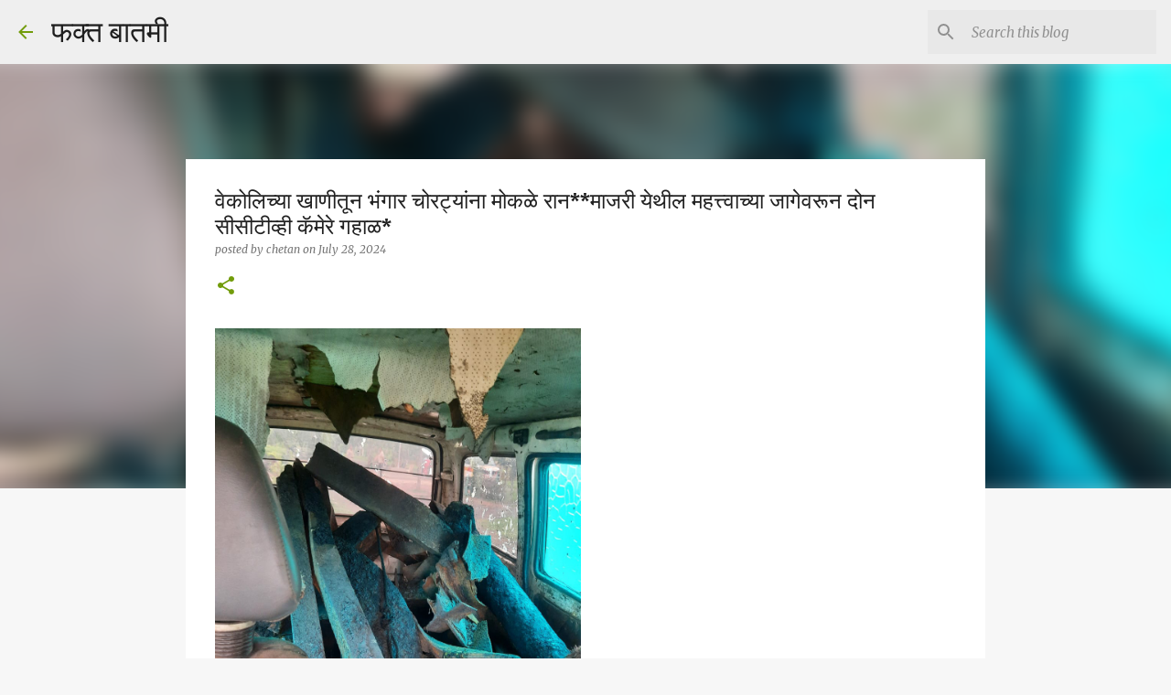

--- FILE ---
content_type: text/html; charset=UTF-8
request_url: https://www.faktbatmi.com/2024/07/blog-post_912.html
body_size: 25562
content:
<!DOCTYPE html>
<html dir='ltr' lang='en'>
<head>
<meta content='width=device-width, initial-scale=1' name='viewport'/>
<title>व&#2375;क&#2379;ल&#2367;च&#2381;य&#2366; ख&#2366;ण&#2368;त&#2370;न भ&#2306;ग&#2366;र च&#2379;रट&#2381;य&#2366;&#2306;न&#2366; म&#2379;कळ&#2375; र&#2366;न**म&#2366;जर&#2368; य&#2375;थ&#2368;ल महत&#2381;त&#2381;व&#2366;च&#2381;य&#2366; ज&#2366;ग&#2375;वर&#2370;न द&#2379;न स&#2368;स&#2368;ट&#2368;व&#2381;ह&#2368; क&#2373;म&#2375;र&#2375; गह&#2366;ळ*</title>
<meta content='text/html; charset=UTF-8' http-equiv='Content-Type'/>
<!-- Chrome, Firefox OS and Opera -->
<meta content='#f7f7f7' name='theme-color'/>
<!-- Windows Phone -->
<meta content='#f7f7f7' name='msapplication-navbutton-color'/>
<meta content='blogger' name='generator'/>
<link href='https://www.faktbatmi.com/favicon.ico' rel='icon' type='image/x-icon'/>
<link href='https://www.faktbatmi.com/2024/07/blog-post_912.html' rel='canonical'/>
<link rel="alternate" type="application/atom+xml" title="फक&#2381;त ब&#2366;तम&#2368;  - Atom" href="https://www.faktbatmi.com/feeds/posts/default" />
<link rel="alternate" type="application/rss+xml" title="फक&#2381;त ब&#2366;तम&#2368;  - RSS" href="https://www.faktbatmi.com/feeds/posts/default?alt=rss" />
<link rel="service.post" type="application/atom+xml" title="फक&#2381;त ब&#2366;तम&#2368;  - Atom" href="https://www.blogger.com/feeds/8273853599882633384/posts/default" />

<link rel="alternate" type="application/atom+xml" title="फक&#2381;त ब&#2366;तम&#2368;  - Atom" href="https://www.faktbatmi.com/feeds/3829158828070782321/comments/default" />
<!--Can't find substitution for tag [blog.ieCssRetrofitLinks]-->
<link href='https://blogger.googleusercontent.com/img/a/AVvXsEgkVDF8XKLS3AiUHKlrQbaowaqtk2eS17cUBQO5FLdqSsPgHA8yHZQk9KTgdat1RYnfvrfTcZMWc-lMVcnojgiTV-2tvm2jb_4Z1ncx38Z5y6erkw5ga1nnDMyiMnbcaS2dJTAP-N37QBWqRfP1E-Ex6wWsIjDsDChIUCpH58mxBV8g6yr2ZOCeVkEV894y' rel='image_src'/>
<meta content='https://www.faktbatmi.com/2024/07/blog-post_912.html' property='og:url'/>
<meta content='वेकोलिच्या खाणीतून भंगार चोरट्यांना मोकळे रान**माजरी येथील महत्त्वाच्या जागेवरून दोन सीसीटीव्ही कॅमेरे गहाळ*' property='og:title'/>
<meta content='news' property='og:description'/>
<meta content='https://blogger.googleusercontent.com/img/a/AVvXsEgkVDF8XKLS3AiUHKlrQbaowaqtk2eS17cUBQO5FLdqSsPgHA8yHZQk9KTgdat1RYnfvrfTcZMWc-lMVcnojgiTV-2tvm2jb_4Z1ncx38Z5y6erkw5ga1nnDMyiMnbcaS2dJTAP-N37QBWqRfP1E-Ex6wWsIjDsDChIUCpH58mxBV8g6yr2ZOCeVkEV894y=w1200-h630-p-k-no-nu' property='og:image'/>
<style type='text/css'>@font-face{font-family:'Merriweather';font-style:italic;font-weight:300;font-stretch:100%;font-display:swap;src:url(//fonts.gstatic.com/s/merriweather/v33/u-4c0qyriQwlOrhSvowK_l5-eTxCVx0ZbwLvKH2Gk9hLmp0v5yA-xXPqCzLvF-adrHOg7iDTFw.woff2)format('woff2');unicode-range:U+0460-052F,U+1C80-1C8A,U+20B4,U+2DE0-2DFF,U+A640-A69F,U+FE2E-FE2F;}@font-face{font-family:'Merriweather';font-style:italic;font-weight:300;font-stretch:100%;font-display:swap;src:url(//fonts.gstatic.com/s/merriweather/v33/u-4c0qyriQwlOrhSvowK_l5-eTxCVx0ZbwLvKH2Gk9hLmp0v5yA-xXPqCzLvF--drHOg7iDTFw.woff2)format('woff2');unicode-range:U+0301,U+0400-045F,U+0490-0491,U+04B0-04B1,U+2116;}@font-face{font-family:'Merriweather';font-style:italic;font-weight:300;font-stretch:100%;font-display:swap;src:url(//fonts.gstatic.com/s/merriweather/v33/u-4c0qyriQwlOrhSvowK_l5-eTxCVx0ZbwLvKH2Gk9hLmp0v5yA-xXPqCzLvF-SdrHOg7iDTFw.woff2)format('woff2');unicode-range:U+0102-0103,U+0110-0111,U+0128-0129,U+0168-0169,U+01A0-01A1,U+01AF-01B0,U+0300-0301,U+0303-0304,U+0308-0309,U+0323,U+0329,U+1EA0-1EF9,U+20AB;}@font-face{font-family:'Merriweather';font-style:italic;font-weight:300;font-stretch:100%;font-display:swap;src:url(//fonts.gstatic.com/s/merriweather/v33/u-4c0qyriQwlOrhSvowK_l5-eTxCVx0ZbwLvKH2Gk9hLmp0v5yA-xXPqCzLvF-WdrHOg7iDTFw.woff2)format('woff2');unicode-range:U+0100-02BA,U+02BD-02C5,U+02C7-02CC,U+02CE-02D7,U+02DD-02FF,U+0304,U+0308,U+0329,U+1D00-1DBF,U+1E00-1E9F,U+1EF2-1EFF,U+2020,U+20A0-20AB,U+20AD-20C0,U+2113,U+2C60-2C7F,U+A720-A7FF;}@font-face{font-family:'Merriweather';font-style:italic;font-weight:300;font-stretch:100%;font-display:swap;src:url(//fonts.gstatic.com/s/merriweather/v33/u-4c0qyriQwlOrhSvowK_l5-eTxCVx0ZbwLvKH2Gk9hLmp0v5yA-xXPqCzLvF-udrHOg7iA.woff2)format('woff2');unicode-range:U+0000-00FF,U+0131,U+0152-0153,U+02BB-02BC,U+02C6,U+02DA,U+02DC,U+0304,U+0308,U+0329,U+2000-206F,U+20AC,U+2122,U+2191,U+2193,U+2212,U+2215,U+FEFF,U+FFFD;}@font-face{font-family:'Merriweather';font-style:italic;font-weight:400;font-stretch:100%;font-display:swap;src:url(//fonts.gstatic.com/s/merriweather/v33/u-4c0qyriQwlOrhSvowK_l5-eTxCVx0ZbwLvKH2Gk9hLmp0v5yA-xXPqCzLvF-adrHOg7iDTFw.woff2)format('woff2');unicode-range:U+0460-052F,U+1C80-1C8A,U+20B4,U+2DE0-2DFF,U+A640-A69F,U+FE2E-FE2F;}@font-face{font-family:'Merriweather';font-style:italic;font-weight:400;font-stretch:100%;font-display:swap;src:url(//fonts.gstatic.com/s/merriweather/v33/u-4c0qyriQwlOrhSvowK_l5-eTxCVx0ZbwLvKH2Gk9hLmp0v5yA-xXPqCzLvF--drHOg7iDTFw.woff2)format('woff2');unicode-range:U+0301,U+0400-045F,U+0490-0491,U+04B0-04B1,U+2116;}@font-face{font-family:'Merriweather';font-style:italic;font-weight:400;font-stretch:100%;font-display:swap;src:url(//fonts.gstatic.com/s/merriweather/v33/u-4c0qyriQwlOrhSvowK_l5-eTxCVx0ZbwLvKH2Gk9hLmp0v5yA-xXPqCzLvF-SdrHOg7iDTFw.woff2)format('woff2');unicode-range:U+0102-0103,U+0110-0111,U+0128-0129,U+0168-0169,U+01A0-01A1,U+01AF-01B0,U+0300-0301,U+0303-0304,U+0308-0309,U+0323,U+0329,U+1EA0-1EF9,U+20AB;}@font-face{font-family:'Merriweather';font-style:italic;font-weight:400;font-stretch:100%;font-display:swap;src:url(//fonts.gstatic.com/s/merriweather/v33/u-4c0qyriQwlOrhSvowK_l5-eTxCVx0ZbwLvKH2Gk9hLmp0v5yA-xXPqCzLvF-WdrHOg7iDTFw.woff2)format('woff2');unicode-range:U+0100-02BA,U+02BD-02C5,U+02C7-02CC,U+02CE-02D7,U+02DD-02FF,U+0304,U+0308,U+0329,U+1D00-1DBF,U+1E00-1E9F,U+1EF2-1EFF,U+2020,U+20A0-20AB,U+20AD-20C0,U+2113,U+2C60-2C7F,U+A720-A7FF;}@font-face{font-family:'Merriweather';font-style:italic;font-weight:400;font-stretch:100%;font-display:swap;src:url(//fonts.gstatic.com/s/merriweather/v33/u-4c0qyriQwlOrhSvowK_l5-eTxCVx0ZbwLvKH2Gk9hLmp0v5yA-xXPqCzLvF-udrHOg7iA.woff2)format('woff2');unicode-range:U+0000-00FF,U+0131,U+0152-0153,U+02BB-02BC,U+02C6,U+02DA,U+02DC,U+0304,U+0308,U+0329,U+2000-206F,U+20AC,U+2122,U+2191,U+2193,U+2212,U+2215,U+FEFF,U+FFFD;}@font-face{font-family:'Merriweather';font-style:normal;font-weight:400;font-stretch:100%;font-display:swap;src:url(//fonts.gstatic.com/s/merriweather/v33/u-4D0qyriQwlOrhSvowK_l5UcA6zuSYEqOzpPe3HOZJ5eX1WtLaQwmYiScCmDxhtNOKl8yDr3icaGV31CPDaYKfFQn0.woff2)format('woff2');unicode-range:U+0460-052F,U+1C80-1C8A,U+20B4,U+2DE0-2DFF,U+A640-A69F,U+FE2E-FE2F;}@font-face{font-family:'Merriweather';font-style:normal;font-weight:400;font-stretch:100%;font-display:swap;src:url(//fonts.gstatic.com/s/merriweather/v33/u-4D0qyriQwlOrhSvowK_l5UcA6zuSYEqOzpPe3HOZJ5eX1WtLaQwmYiScCmDxhtNOKl8yDr3icaEF31CPDaYKfFQn0.woff2)format('woff2');unicode-range:U+0301,U+0400-045F,U+0490-0491,U+04B0-04B1,U+2116;}@font-face{font-family:'Merriweather';font-style:normal;font-weight:400;font-stretch:100%;font-display:swap;src:url(//fonts.gstatic.com/s/merriweather/v33/u-4D0qyriQwlOrhSvowK_l5UcA6zuSYEqOzpPe3HOZJ5eX1WtLaQwmYiScCmDxhtNOKl8yDr3icaG131CPDaYKfFQn0.woff2)format('woff2');unicode-range:U+0102-0103,U+0110-0111,U+0128-0129,U+0168-0169,U+01A0-01A1,U+01AF-01B0,U+0300-0301,U+0303-0304,U+0308-0309,U+0323,U+0329,U+1EA0-1EF9,U+20AB;}@font-face{font-family:'Merriweather';font-style:normal;font-weight:400;font-stretch:100%;font-display:swap;src:url(//fonts.gstatic.com/s/merriweather/v33/u-4D0qyriQwlOrhSvowK_l5UcA6zuSYEqOzpPe3HOZJ5eX1WtLaQwmYiScCmDxhtNOKl8yDr3icaGl31CPDaYKfFQn0.woff2)format('woff2');unicode-range:U+0100-02BA,U+02BD-02C5,U+02C7-02CC,U+02CE-02D7,U+02DD-02FF,U+0304,U+0308,U+0329,U+1D00-1DBF,U+1E00-1E9F,U+1EF2-1EFF,U+2020,U+20A0-20AB,U+20AD-20C0,U+2113,U+2C60-2C7F,U+A720-A7FF;}@font-face{font-family:'Merriweather';font-style:normal;font-weight:400;font-stretch:100%;font-display:swap;src:url(//fonts.gstatic.com/s/merriweather/v33/u-4D0qyriQwlOrhSvowK_l5UcA6zuSYEqOzpPe3HOZJ5eX1WtLaQwmYiScCmDxhtNOKl8yDr3icaFF31CPDaYKfF.woff2)format('woff2');unicode-range:U+0000-00FF,U+0131,U+0152-0153,U+02BB-02BC,U+02C6,U+02DA,U+02DC,U+0304,U+0308,U+0329,U+2000-206F,U+20AC,U+2122,U+2191,U+2193,U+2212,U+2215,U+FEFF,U+FFFD;}@font-face{font-family:'Ubuntu';font-style:normal;font-weight:400;font-display:swap;src:url(//fonts.gstatic.com/s/ubuntu/v21/4iCs6KVjbNBYlgoKcg72nU6AF7xm.woff2)format('woff2');unicode-range:U+0460-052F,U+1C80-1C8A,U+20B4,U+2DE0-2DFF,U+A640-A69F,U+FE2E-FE2F;}@font-face{font-family:'Ubuntu';font-style:normal;font-weight:400;font-display:swap;src:url(//fonts.gstatic.com/s/ubuntu/v21/4iCs6KVjbNBYlgoKew72nU6AF7xm.woff2)format('woff2');unicode-range:U+0301,U+0400-045F,U+0490-0491,U+04B0-04B1,U+2116;}@font-face{font-family:'Ubuntu';font-style:normal;font-weight:400;font-display:swap;src:url(//fonts.gstatic.com/s/ubuntu/v21/4iCs6KVjbNBYlgoKcw72nU6AF7xm.woff2)format('woff2');unicode-range:U+1F00-1FFF;}@font-face{font-family:'Ubuntu';font-style:normal;font-weight:400;font-display:swap;src:url(//fonts.gstatic.com/s/ubuntu/v21/4iCs6KVjbNBYlgoKfA72nU6AF7xm.woff2)format('woff2');unicode-range:U+0370-0377,U+037A-037F,U+0384-038A,U+038C,U+038E-03A1,U+03A3-03FF;}@font-face{font-family:'Ubuntu';font-style:normal;font-weight:400;font-display:swap;src:url(//fonts.gstatic.com/s/ubuntu/v21/4iCs6KVjbNBYlgoKcQ72nU6AF7xm.woff2)format('woff2');unicode-range:U+0100-02BA,U+02BD-02C5,U+02C7-02CC,U+02CE-02D7,U+02DD-02FF,U+0304,U+0308,U+0329,U+1D00-1DBF,U+1E00-1E9F,U+1EF2-1EFF,U+2020,U+20A0-20AB,U+20AD-20C0,U+2113,U+2C60-2C7F,U+A720-A7FF;}@font-face{font-family:'Ubuntu';font-style:normal;font-weight:400;font-display:swap;src:url(//fonts.gstatic.com/s/ubuntu/v21/4iCs6KVjbNBYlgoKfw72nU6AFw.woff2)format('woff2');unicode-range:U+0000-00FF,U+0131,U+0152-0153,U+02BB-02BC,U+02C6,U+02DA,U+02DC,U+0304,U+0308,U+0329,U+2000-206F,U+20AC,U+2122,U+2191,U+2193,U+2212,U+2215,U+FEFF,U+FFFD;}@font-face{font-family:'Ubuntu';font-style:normal;font-weight:500;font-display:swap;src:url(//fonts.gstatic.com/s/ubuntu/v21/4iCv6KVjbNBYlgoCjC3jvWyNPYZvg7UI.woff2)format('woff2');unicode-range:U+0460-052F,U+1C80-1C8A,U+20B4,U+2DE0-2DFF,U+A640-A69F,U+FE2E-FE2F;}@font-face{font-family:'Ubuntu';font-style:normal;font-weight:500;font-display:swap;src:url(//fonts.gstatic.com/s/ubuntu/v21/4iCv6KVjbNBYlgoCjC3jtGyNPYZvg7UI.woff2)format('woff2');unicode-range:U+0301,U+0400-045F,U+0490-0491,U+04B0-04B1,U+2116;}@font-face{font-family:'Ubuntu';font-style:normal;font-weight:500;font-display:swap;src:url(//fonts.gstatic.com/s/ubuntu/v21/4iCv6KVjbNBYlgoCjC3jvGyNPYZvg7UI.woff2)format('woff2');unicode-range:U+1F00-1FFF;}@font-face{font-family:'Ubuntu';font-style:normal;font-weight:500;font-display:swap;src:url(//fonts.gstatic.com/s/ubuntu/v21/4iCv6KVjbNBYlgoCjC3js2yNPYZvg7UI.woff2)format('woff2');unicode-range:U+0370-0377,U+037A-037F,U+0384-038A,U+038C,U+038E-03A1,U+03A3-03FF;}@font-face{font-family:'Ubuntu';font-style:normal;font-weight:500;font-display:swap;src:url(//fonts.gstatic.com/s/ubuntu/v21/4iCv6KVjbNBYlgoCjC3jvmyNPYZvg7UI.woff2)format('woff2');unicode-range:U+0100-02BA,U+02BD-02C5,U+02C7-02CC,U+02CE-02D7,U+02DD-02FF,U+0304,U+0308,U+0329,U+1D00-1DBF,U+1E00-1E9F,U+1EF2-1EFF,U+2020,U+20A0-20AB,U+20AD-20C0,U+2113,U+2C60-2C7F,U+A720-A7FF;}@font-face{font-family:'Ubuntu';font-style:normal;font-weight:500;font-display:swap;src:url(//fonts.gstatic.com/s/ubuntu/v21/4iCv6KVjbNBYlgoCjC3jsGyNPYZvgw.woff2)format('woff2');unicode-range:U+0000-00FF,U+0131,U+0152-0153,U+02BB-02BC,U+02C6,U+02DA,U+02DC,U+0304,U+0308,U+0329,U+2000-206F,U+20AC,U+2122,U+2191,U+2193,U+2212,U+2215,U+FEFF,U+FFFD;}@font-face{font-family:'Ubuntu';font-style:normal;font-weight:700;font-display:swap;src:url(//fonts.gstatic.com/s/ubuntu/v21/4iCv6KVjbNBYlgoCxCvjvWyNPYZvg7UI.woff2)format('woff2');unicode-range:U+0460-052F,U+1C80-1C8A,U+20B4,U+2DE0-2DFF,U+A640-A69F,U+FE2E-FE2F;}@font-face{font-family:'Ubuntu';font-style:normal;font-weight:700;font-display:swap;src:url(//fonts.gstatic.com/s/ubuntu/v21/4iCv6KVjbNBYlgoCxCvjtGyNPYZvg7UI.woff2)format('woff2');unicode-range:U+0301,U+0400-045F,U+0490-0491,U+04B0-04B1,U+2116;}@font-face{font-family:'Ubuntu';font-style:normal;font-weight:700;font-display:swap;src:url(//fonts.gstatic.com/s/ubuntu/v21/4iCv6KVjbNBYlgoCxCvjvGyNPYZvg7UI.woff2)format('woff2');unicode-range:U+1F00-1FFF;}@font-face{font-family:'Ubuntu';font-style:normal;font-weight:700;font-display:swap;src:url(//fonts.gstatic.com/s/ubuntu/v21/4iCv6KVjbNBYlgoCxCvjs2yNPYZvg7UI.woff2)format('woff2');unicode-range:U+0370-0377,U+037A-037F,U+0384-038A,U+038C,U+038E-03A1,U+03A3-03FF;}@font-face{font-family:'Ubuntu';font-style:normal;font-weight:700;font-display:swap;src:url(//fonts.gstatic.com/s/ubuntu/v21/4iCv6KVjbNBYlgoCxCvjvmyNPYZvg7UI.woff2)format('woff2');unicode-range:U+0100-02BA,U+02BD-02C5,U+02C7-02CC,U+02CE-02D7,U+02DD-02FF,U+0304,U+0308,U+0329,U+1D00-1DBF,U+1E00-1E9F,U+1EF2-1EFF,U+2020,U+20A0-20AB,U+20AD-20C0,U+2113,U+2C60-2C7F,U+A720-A7FF;}@font-face{font-family:'Ubuntu';font-style:normal;font-weight:700;font-display:swap;src:url(//fonts.gstatic.com/s/ubuntu/v21/4iCv6KVjbNBYlgoCxCvjsGyNPYZvgw.woff2)format('woff2');unicode-range:U+0000-00FF,U+0131,U+0152-0153,U+02BB-02BC,U+02C6,U+02DA,U+02DC,U+0304,U+0308,U+0329,U+2000-206F,U+20AC,U+2122,U+2191,U+2193,U+2212,U+2215,U+FEFF,U+FFFD;}</style>
<style id='page-skin-1' type='text/css'><!--
/*! normalize.css v8.0.0 | MIT License | github.com/necolas/normalize.css */html{line-height:1.15;-webkit-text-size-adjust:100%}body{margin:0}h1{font-size:2em;margin:.67em 0}hr{box-sizing:content-box;height:0;overflow:visible}pre{font-family:monospace,monospace;font-size:1em}a{background-color:transparent}abbr[title]{border-bottom:none;text-decoration:underline;text-decoration:underline dotted}b,strong{font-weight:bolder}code,kbd,samp{font-family:monospace,monospace;font-size:1em}small{font-size:80%}sub,sup{font-size:75%;line-height:0;position:relative;vertical-align:baseline}sub{bottom:-0.25em}sup{top:-0.5em}img{border-style:none}button,input,optgroup,select,textarea{font-family:inherit;font-size:100%;line-height:1.15;margin:0}button,input{overflow:visible}button,select{text-transform:none}button,[type="button"],[type="reset"],[type="submit"]{-webkit-appearance:button}button::-moz-focus-inner,[type="button"]::-moz-focus-inner,[type="reset"]::-moz-focus-inner,[type="submit"]::-moz-focus-inner{border-style:none;padding:0}button:-moz-focusring,[type="button"]:-moz-focusring,[type="reset"]:-moz-focusring,[type="submit"]:-moz-focusring{outline:1px dotted ButtonText}fieldset{padding:.35em .75em .625em}legend{box-sizing:border-box;color:inherit;display:table;max-width:100%;padding:0;white-space:normal}progress{vertical-align:baseline}textarea{overflow:auto}[type="checkbox"],[type="radio"]{box-sizing:border-box;padding:0}[type="number"]::-webkit-inner-spin-button,[type="number"]::-webkit-outer-spin-button{height:auto}[type="search"]{-webkit-appearance:textfield;outline-offset:-2px}[type="search"]::-webkit-search-decoration{-webkit-appearance:none}::-webkit-file-upload-button{-webkit-appearance:button;font:inherit}details{display:block}summary{display:list-item}template{display:none}[hidden]{display:none}
/*!************************************************
* Blogger Template Style
* Name: Emporio
**************************************************/
body{
word-wrap:break-word;
overflow-wrap:break-word;
word-break:break-word
}
.hidden{
display:none
}
.invisible{
visibility:hidden
}
.container:after,.float-container:after{
clear:both;
content:"";
display:table
}
.clearboth{
clear:both
}
#comments .comment .comment-actions,.subscribe-popup .FollowByEmail .follow-by-email-submit{
background:transparent;
border:0;
box-shadow:none;
color:#729c0b;
cursor:pointer;
font-size:14px;
font-weight:700;
outline:none;
text-decoration:none;
text-transform:uppercase;
width:auto
}
.dim-overlay{
height:100vh;
left:0;
position:fixed;
top:0;
width:100%
}
#sharing-dim-overlay{
background-color:transparent
}
input::-ms-clear{
display:none
}
.blogger-logo,.svg-icon-24.blogger-logo{
fill:#ff9800;
opacity:1
}
.skip-navigation{
background-color:#fff;
box-sizing:border-box;
color:#000;
display:block;
height:0;
left:0;
line-height:50px;
overflow:hidden;
padding-top:0;
position:fixed;
text-align:center;
top:0;
-webkit-transition:box-shadow .3s,height .3s,padding-top .3s;
transition:box-shadow .3s,height .3s,padding-top .3s;
width:100%;
z-index:900
}
.skip-navigation:focus{
box-shadow:0 4px 5px 0 rgba(0,0,0,.14),0 1px 10px 0 rgba(0,0,0,.12),0 2px 4px -1px rgba(0,0,0,.2);
height:50px
}
#main{
outline:none
}
.main-heading{
clip:rect(1px,1px,1px,1px);
border:0;
height:1px;
overflow:hidden;
padding:0;
position:absolute;
width:1px
}
.Attribution{
margin-top:1em;
text-align:center
}
.Attribution .blogger img,.Attribution .blogger svg{
vertical-align:bottom
}
.Attribution .blogger img{
margin-right:.5em
}
.Attribution div{
line-height:24px;
margin-top:.5em
}
.Attribution .copyright,.Attribution .image-attribution{
font-size:.7em;
margin-top:1.5em
}
.bg-photo{
background-attachment:scroll!important
}
body .CSS_LIGHTBOX{
z-index:900
}
.extendable .show-less,.extendable .show-more{
border-color:#729c0b;
color:#729c0b;
margin-top:8px
}
.extendable .show-less.hidden,.extendable .show-more.hidden,.inline-ad{
display:none
}
.inline-ad{
max-width:100%;
overflow:hidden
}
.adsbygoogle{
display:block
}
#cookieChoiceInfo{
bottom:0;
top:auto
}
iframe.b-hbp-video{
border:0
}
.post-body iframe{
max-width:100%
}
.post-body a[imageanchor="1"]{
display:inline-block
}
.byline{
margin-right:1em
}
.byline:last-child{
margin-right:0
}
.link-copied-dialog{
max-width:520px;
outline:0
}
.link-copied-dialog .modal-dialog-buttons{
margin-top:8px
}
.link-copied-dialog .goog-buttonset-default{
background:transparent;
border:0
}
.link-copied-dialog .goog-buttonset-default:focus{
outline:0
}
.paging-control-container{
margin-bottom:16px
}
.paging-control-container .paging-control{
display:inline-block
}
.paging-control-container .comment-range-text:after,.paging-control-container .paging-control{
color:#729c0b
}
.paging-control-container .comment-range-text,.paging-control-container .paging-control{
margin-right:8px
}
.paging-control-container .comment-range-text:after,.paging-control-container .paging-control:after{
padding-left:8px;
content:"\b7";
cursor:default;
pointer-events:none
}
.paging-control-container .comment-range-text:last-child:after,.paging-control-container .paging-control:last-child:after{
content:none
}
.byline.reactions iframe{
height:20px
}
.b-notification{
background-color:#fff;
border-bottom:1px solid #000;
box-sizing:border-box;
color:#000;
padding:16px 32px;
text-align:center
}
.b-notification.visible{
-webkit-transition:margin-top .3s cubic-bezier(.4,0,.2,1);
transition:margin-top .3s cubic-bezier(.4,0,.2,1)
}
.b-notification.invisible{
position:absolute
}
.b-notification-close{
position:absolute;
right:8px;
top:8px
}
.no-posts-message{
line-height:40px;
text-align:center
}
@media screen and (max-width:745px){
body.item-view .post-body a[imageanchor="1"][style*="float: left;"],body.item-view .post-body a[imageanchor="1"][style*="float: right;"]{
clear:none!important;
float:none!important
}
body.item-view .post-body a[imageanchor="1"] img{
display:block;
height:auto;
margin:0 auto
}
body.item-view .post-body>.separator:first-child>a[imageanchor="1"]:first-child{
margin-top:20px
}
.post-body a[imageanchor]{
display:block
}
body.item-view .post-body a[imageanchor="1"]{
margin-left:0!important;
margin-right:0!important
}
body.item-view .post-body a[imageanchor="1"]+a[imageanchor="1"]{
margin-top:16px
}
}
.item-control{
display:none
}
#comments{
border-top:1px dashed rgba(0,0,0,.54);
margin-top:20px;
padding:20px
}
#comments .comment-thread ol{
padding-left:0;
margin:0;
padding-left:0
}
#comments .comment .comment-replybox-single,#comments .comment-thread .comment-replies{
margin-left:60px
}
#comments .comment-thread .thread-count{
display:none
}
#comments .comment{
list-style-type:none;
padding:0 0 30px;
position:relative
}
#comments .comment .comment{
padding-bottom:8px
}
.comment .avatar-image-container{
position:absolute
}
.comment .avatar-image-container img{
border-radius:50%
}
.avatar-image-container svg,.comment .avatar-image-container .avatar-icon{
fill:#729c0b;
border:1px solid #729c0b;
border-radius:50%;
box-sizing:border-box;
height:35px;
margin:0;
padding:7px;
width:35px
}
.comment .comment-block{
margin-left:60px;
margin-top:10px;
padding-bottom:0
}
#comments .comment-author-header-wrapper{
margin-left:40px
}
#comments .comment .thread-expanded .comment-block{
padding-bottom:20px
}
#comments .comment .comment-header .user,#comments .comment .comment-header .user a{
color:#212121;
font-style:normal;
font-weight:700
}
#comments .comment .comment-actions{
bottom:0;
margin-bottom:15px;
position:absolute
}
#comments .comment .comment-actions>*{
margin-right:8px
}
#comments .comment .comment-header .datetime{
margin-left:8px;
bottom:0;
display:inline-block;
font-size:13px;
font-style:italic
}
#comments .comment .comment-footer .comment-timestamp a,#comments .comment .comment-header .datetime,#comments .comment .comment-header .datetime a{
color:rgba(33,33,33,.54)
}
#comments .comment .comment-content,.comment .comment-body{
margin-top:12px;
word-break:break-word
}
.comment-body{
margin-bottom:12px
}
#comments.embed[data-num-comments="0"]{
border:0;
margin-top:0;
padding-top:0
}
#comment-editor-src,#comments.embed[data-num-comments="0"] #comment-post-message,#comments.embed[data-num-comments="0"] div.comment-form>p,#comments.embed[data-num-comments="0"] p.comment-footer{
display:none
}
.comments .comments-content .loadmore.loaded{
max-height:0;
opacity:0;
overflow:hidden
}
.extendable .remaining-items{
height:0;
overflow:hidden;
-webkit-transition:height .3s cubic-bezier(.4,0,.2,1);
transition:height .3s cubic-bezier(.4,0,.2,1)
}
.extendable .remaining-items.expanded{
height:auto
}
.svg-icon-24,.svg-icon-24-button{
cursor:pointer;
height:24px;
min-width:24px;
width:24px
}
.touch-icon{
margin:-12px;
padding:12px
}
.touch-icon:active,.touch-icon:focus{
background-color:hsla(0,0%,60%,.4);
border-radius:50%
}
svg:not(:root).touch-icon{
overflow:visible
}
html[dir=rtl] .rtl-reversible-icon{
-webkit-transform:scaleX(-1);
transform:scaleX(-1)
}
.svg-icon-24-button,.touch-icon-button{
background:transparent;
border:0;
margin:0;
outline:none;
padding:0
}
.touch-icon-button .touch-icon:active,.touch-icon-button .touch-icon:focus{
background-color:transparent
}
.touch-icon-button:active .touch-icon,.touch-icon-button:focus .touch-icon{
background-color:hsla(0,0%,60%,.4);
border-radius:50%
}
.Profile .default-avatar-wrapper .avatar-icon{
fill:#729c0b;
border:1px solid #729c0b;
border-radius:50%;
box-sizing:border-box;
margin:0
}
.Profile .individual .default-avatar-wrapper .avatar-icon{
padding:25px
}
.Profile .individual .avatar-icon,.Profile .individual .profile-img{
height:90px;
width:90px
}
.Profile .team .default-avatar-wrapper .avatar-icon{
padding:8px
}
.Profile .team .avatar-icon,.Profile .team .default-avatar-wrapper,.Profile .team .profile-img{
height:40px;
width:40px
}
.snippet-container{
margin:0;
overflow:hidden;
position:relative
}
.snippet-fade{
right:0;
bottom:0;
box-sizing:border-box;
position:absolute;
width:96px
}
.snippet-fade:after{
content:"\2026";
float:right
}
.centered-top-container.sticky{
left:0;
position:fixed;
right:0;
top:0;
-webkit-transition-duration:.2s;
transition-duration:.2s;
-webkit-transition-property:opacity,-webkit-transform;
transition-property:opacity,-webkit-transform;
transition-property:transform,opacity;
transition-property:transform,opacity,-webkit-transform;
-webkit-transition-timing-function:cubic-bezier(.4,0,.2,1);
transition-timing-function:cubic-bezier(.4,0,.2,1);
width:auto;
z-index:8
}
.centered-top-placeholder{
display:none
}
.collapsed-header .centered-top-placeholder{
display:block
}
.centered-top-container .Header .replaced h1,.centered-top-placeholder .Header .replaced h1{
display:none
}
.centered-top-container.sticky .Header .replaced h1{
display:block
}
.centered-top-container.sticky .Header .header-widget{
background:none
}
.centered-top-container.sticky .Header .header-image-wrapper{
display:none
}
.centered-top-container img,.centered-top-placeholder img{
max-width:100%
}
.collapsible{
-webkit-transition:height .3s cubic-bezier(.4,0,.2,1);
transition:height .3s cubic-bezier(.4,0,.2,1)
}
.collapsible,.collapsible>summary{
display:block;
overflow:hidden
}
.collapsible>:not(summary){
display:none
}
.collapsible[open]>:not(summary){
display:block
}
.collapsible:focus,.collapsible>summary:focus{
outline:none
}
.collapsible>summary{
cursor:pointer;
display:block;
padding:0
}
.collapsible:focus>summary,.collapsible>summary:focus{
background-color:transparent
}
.collapsible>summary::-webkit-details-marker{
display:none
}
.collapsible-title{
-webkit-box-align:center;
align-items:center;
display:-webkit-box;
display:flex
}
.collapsible-title .title{
-webkit-box-flex:1;
-webkit-box-ordinal-group:1;
flex:1 1 auto;
order:0;
overflow:hidden;
text-overflow:ellipsis;
white-space:nowrap
}
.collapsible-title .chevron-down,.collapsible[open] .collapsible-title .chevron-up{
display:block
}
.collapsible-title .chevron-up,.collapsible[open] .collapsible-title .chevron-down{
display:none
}
.flat-button{
border-radius:2px;
font-weight:700;
margin:-8px;
padding:8px;
text-transform:uppercase
}
.flat-button,.flat-icon-button{
cursor:pointer;
display:inline-block
}
.flat-icon-button{
background:transparent;
border:0;
box-sizing:content-box;
line-height:0;
margin:-12px;
outline:none;
padding:12px
}
.flat-icon-button,.flat-icon-button .splash-wrapper{
border-radius:50%
}
.flat-icon-button .splash.animate{
-webkit-animation-duration:.3s;
animation-duration:.3s
}
body#layout .bg-photo,body#layout .bg-photo-overlay{
display:none
}
body#layout .centered{
max-width:954px
}
body#layout .navigation{
display:none
}
body#layout .sidebar-container{
display:inline-block;
width:40%
}
body#layout .hamburger-menu,body#layout .search{
display:none
}
.overflowable-container{
max-height:44px;
overflow:hidden;
position:relative
}
.overflow-button{
cursor:pointer
}
#overflowable-dim-overlay{
background:transparent
}
.overflow-popup{
background-color:#ffffff;
box-shadow:0 2px 2px 0 rgba(0,0,0,.14),0 3px 1px -2px rgba(0,0,0,.2),0 1px 5px 0 rgba(0,0,0,.12);
left:0;
max-width:calc(100% - 32px);
position:absolute;
top:0;
visibility:hidden;
z-index:101
}
.overflow-popup ul{
list-style:none
}
.overflow-popup .tabs li,.overflow-popup li{
display:block;
height:auto
}
.overflow-popup .tabs li{
padding-left:0;
padding-right:0
}
.overflow-button.hidden,.overflow-popup .tabs li.hidden,.overflow-popup li.hidden,.widget.Sharing .sharing-button{
display:none
}
.widget.Sharing .sharing-buttons li{
padding:0
}
.widget.Sharing .sharing-buttons li span{
display:none
}
.post-share-buttons{
position:relative
}
.sharing-open.touch-icon-button:active .touch-icon,.sharing-open.touch-icon-button:focus .touch-icon{
background-color:transparent
}
.share-buttons{
background-color:#ffffff;
border-radius:2px;
box-shadow:0 2px 2px 0 rgba(0,0,0,.14),0 3px 1px -2px rgba(0,0,0,.2),0 1px 5px 0 rgba(0,0,0,.12);
color:#000000;
list-style:none;
margin:0;
min-width:200px;
padding:8px 0;
position:absolute;
top:-11px;
z-index:101
}
.share-buttons.hidden{
display:none
}
.sharing-button{
background:transparent;
border:0;
cursor:pointer;
margin:0;
outline:none;
padding:0
}
.share-buttons li{
height:48px;
margin:0
}
.share-buttons li:last-child{
margin-bottom:0
}
.share-buttons li .sharing-platform-button{
box-sizing:border-box;
cursor:pointer;
display:block;
height:100%;
margin-bottom:0;
padding:0 16px;
position:relative;
width:100%
}
.share-buttons li .sharing-platform-button:focus,.share-buttons li .sharing-platform-button:hover{
background-color:hsla(0,0%,50%,.1);
outline:none
}
.share-buttons li svg[class*=" sharing-"],.share-buttons li svg[class^=sharing-]{
position:absolute;
top:10px
}
.share-buttons li span.sharing-platform-button{
position:relative;
top:0
}
.share-buttons li .platform-sharing-text{
margin-left:56px;
display:block;
font-size:16px;
line-height:48px;
white-space:nowrap
}
.sidebar-container{
-webkit-overflow-scrolling:touch;
background-color:#f7f7f7;
max-width:280px;
overflow-y:auto;
-webkit-transition-duration:.3s;
transition-duration:.3s;
-webkit-transition-property:-webkit-transform;
transition-property:-webkit-transform;
transition-property:transform;
transition-property:transform,-webkit-transform;
-webkit-transition-timing-function:cubic-bezier(0,0,.2,1);
transition-timing-function:cubic-bezier(0,0,.2,1);
width:280px;
z-index:101
}
.sidebar-container .navigation{
line-height:0;
padding:16px
}
.sidebar-container .sidebar-back{
cursor:pointer
}
.sidebar-container .widget{
background:none;
margin:0 16px;
padding:16px 0
}
.sidebar-container .widget .title{
color:#000000;
margin:0
}
.sidebar-container .widget ul{
list-style:none;
margin:0;
padding:0
}
.sidebar-container .widget ul ul{
margin-left:1em
}
.sidebar-container .widget li{
font-size:16px;
line-height:normal
}
.sidebar-container .widget+.widget{
border-top:1px solid rgba(0, 0, 0, 0.12)
}
.BlogArchive li{
margin:16px 0
}
.BlogArchive li:last-child{
margin-bottom:0
}
.Label li a{
display:inline-block
}
.BlogArchive .post-count,.Label .label-count{
margin-left:.25em;
float:right
}
.BlogArchive .post-count:before,.Label .label-count:before{
content:"("
}
.BlogArchive .post-count:after,.Label .label-count:after{
content:")"
}
.widget.Translate .skiptranslate>div{
display:block!important
}
.widget.Profile .profile-link{
display:-webkit-box;
display:flex
}
.widget.Profile .team-member .default-avatar-wrapper,.widget.Profile .team-member .profile-img{
-webkit-box-flex:0;
margin-right:1em;
flex:0 0 auto
}
.widget.Profile .individual .profile-link{
-webkit-box-orient:vertical;
-webkit-box-direction:normal;
flex-direction:column
}
.widget.Profile .team .profile-link .profile-name{
-webkit-box-flex:1;
align-self:center;
display:block;
flex:1 1 auto
}
.dim-overlay{
background-color:rgba(0,0,0,.54)
}
body.sidebar-visible{
overflow-y:hidden
}
@media screen and (max-width:680px){
.sidebar-container{
bottom:0;
left:auto;
position:fixed;
right:0;
top:0
}
.sidebar-container.sidebar-invisible{
-webkit-transform:translateX(100%);
transform:translateX(100%);
-webkit-transition-timing-function:cubic-bezier(.4,0,.6,1);
transition-timing-function:cubic-bezier(.4,0,.6,1)
}
}
.dialog{
background:#ffffff;
box-shadow:0 2px 2px 0 rgba(0,0,0,.14),0 3px 1px -2px rgba(0,0,0,.2),0 1px 5px 0 rgba(0,0,0,.12);
box-sizing:border-box;
color:#000000;
padding:30px;
position:fixed;
text-align:center;
width:calc(100% - 24px);
z-index:101
}
.dialog input[type=email],.dialog input[type=text]{
background-color:transparent;
border:0;
border-bottom:1px solid rgba(0,0,0,.12);
color:#000000;
display:block;
font-family:Ubuntu, sans-serif;
font-size:16px;
line-height:24px;
margin:auto;
outline:none;
padding-bottom:7px;
text-align:center;
width:100%
}
.dialog input[type=email]::-webkit-input-placeholder,.dialog input[type=text]::-webkit-input-placeholder{
color:rgba(0,0,0,.5)
}
.dialog input[type=email]::-moz-placeholder,.dialog input[type=text]::-moz-placeholder{
color:rgba(0,0,0,.5)
}
.dialog input[type=email]:-ms-input-placeholder,.dialog input[type=text]:-ms-input-placeholder{
color:rgba(0,0,0,.5)
}
.dialog input[type=email]::-ms-input-placeholder,.dialog input[type=text]::-ms-input-placeholder{
color:rgba(0,0,0,.5)
}
.dialog input[type=email]::placeholder,.dialog input[type=text]::placeholder{
color:rgba(0,0,0,.5)
}
.dialog input[type=email]:focus,.dialog input[type=text]:focus{
border-bottom:2px solid #729c0b;
padding-bottom:6px
}
.dialog input.no-cursor{
color:transparent;
text-shadow:0 0 0 #000000
}
.dialog input.no-cursor:focus{
outline:none
}
.dialog input[type=submit]{
font-family:Ubuntu, sans-serif
}
.dialog .goog-buttonset-default{
color:#729c0b
}
.loading-spinner-large{
-webkit-animation:mspin-rotate 1568.63ms linear infinite;
animation:mspin-rotate 1568.63ms linear infinite;
height:48px;
overflow:hidden;
position:absolute;
width:48px;
z-index:200
}
.loading-spinner-large>div{
-webkit-animation:mspin-revrot 5332ms steps(4) infinite;
animation:mspin-revrot 5332ms steps(4) infinite
}
.loading-spinner-large>div>div{
-webkit-animation:mspin-singlecolor-large-film 1333ms steps(81) infinite;
animation:mspin-singlecolor-large-film 1333ms steps(81) infinite;
background-size:100%;
height:48px;
width:3888px
}
.mspin-black-large>div>div,.mspin-grey_54-large>div>div{
background-image:url(https://www.blogblog.com/indie/mspin_black_large.svg)
}
.mspin-white-large>div>div{
background-image:url(https://www.blogblog.com/indie/mspin_white_large.svg)
}
.mspin-grey_54-large{
opacity:.54
}
@-webkit-keyframes mspin-singlecolor-large-film{
0%{
-webkit-transform:translateX(0);
transform:translateX(0)
}
to{
-webkit-transform:translateX(-3888px);
transform:translateX(-3888px)
}
}
@keyframes mspin-singlecolor-large-film{
0%{
-webkit-transform:translateX(0);
transform:translateX(0)
}
to{
-webkit-transform:translateX(-3888px);
transform:translateX(-3888px)
}
}
@-webkit-keyframes mspin-rotate{
0%{
-webkit-transform:rotate(0deg);
transform:rotate(0deg)
}
to{
-webkit-transform:rotate(1turn);
transform:rotate(1turn)
}
}
@keyframes mspin-rotate{
0%{
-webkit-transform:rotate(0deg);
transform:rotate(0deg)
}
to{
-webkit-transform:rotate(1turn);
transform:rotate(1turn)
}
}
@-webkit-keyframes mspin-revrot{
0%{
-webkit-transform:rotate(0deg);
transform:rotate(0deg)
}
to{
-webkit-transform:rotate(-1turn);
transform:rotate(-1turn)
}
}
@keyframes mspin-revrot{
0%{
-webkit-transform:rotate(0deg);
transform:rotate(0deg)
}
to{
-webkit-transform:rotate(-1turn);
transform:rotate(-1turn)
}
}
.subscribe-popup{
max-width:364px
}
.subscribe-popup h3{
color:#212121;
font-size:1.8em;
margin-top:0
}
.subscribe-popup .FollowByEmail h3{
display:none
}
.subscribe-popup .FollowByEmail .follow-by-email-submit{
color:#729c0b;
display:inline-block;
margin:24px auto 0;
white-space:normal;
width:auto
}
.subscribe-popup .FollowByEmail .follow-by-email-submit:disabled{
cursor:default;
opacity:.3
}
@media (max-width:800px){
.blog-name div.widget.Subscribe{
margin-bottom:16px
}
body.item-view .blog-name div.widget.Subscribe{
margin:8px auto 16px;
width:100%
}
}
.sidebar-container .svg-icon-24{
fill:#729c0b
}
.centered-top .svg-icon-24{
fill:#729c0b
}
.centered-bottom .svg-icon-24.touch-icon,.centered-bottom a .svg-icon-24,.centered-bottom button .svg-icon-24{
fill:#729c0b
}
.post-wrapper .svg-icon-24.touch-icon,.post-wrapper a .svg-icon-24,.post-wrapper button .svg-icon-24{
fill:#729c0b
}
.centered-bottom .share-buttons .svg-icon-24,.share-buttons .svg-icon-24{
fill:#729c0b
}
.svg-icon-24.hamburger-menu{
fill:#729c0b
}
body#layout .page_body{
padding:0;
position:relative;
top:0
}
body#layout .page{
display:inline-block;
left:inherit;
position:relative;
vertical-align:top;
width:540px
}
body{
background:#f7f7f7 none repeat scroll top left;
background-color:#f7f7f7;
background-size:cover;
font:400 16px Ubuntu, sans-serif;
margin:0;
min-height:100vh
}
body,h3,h3.title{
color:#000000
}
.post-wrapper .post-title,.post-wrapper .post-title a,.post-wrapper .post-title a:hover,.post-wrapper .post-title a:visited{
color:#212121
}
a{
color:#729c0b;
text-decoration:none
}
a:visited{
color:#729c0b
}
a:hover{
color:#729c0b
}
blockquote{
color:#424242;
font:400 16px Ubuntu, sans-serif;
font-size:x-large;
font-style:italic;
font-weight:300;
text-align:center
}
.dim-overlay{
z-index:100
}
.page{
-webkit-box-orient:vertical;
-webkit-box-direction:normal;
box-sizing:border-box;
display:-webkit-box;
display:flex;
flex-direction:column;
min-height:100vh;
padding-bottom:1em
}
.page>*{
-webkit-box-flex:0;
flex:0 0 auto
}
.page>#footer{
margin-top:auto
}
.bg-photo-container{
overflow:hidden
}
.bg-photo-container,.bg-photo-container .bg-photo{
height:464px;
width:100%
}
.bg-photo-container .bg-photo{
background-position:50%;
background-size:cover;
z-index:-1
}
.centered{
margin:0 auto;
position:relative;
width:1482px
}
.centered .main,.centered .main-container{
float:left
}
.centered .main{
padding-bottom:1em
}
.centered .centered-bottom:after{
clear:both;
content:"";
display:table
}
@media (min-width:1626px){
.page_body.has-vertical-ads .centered{
width:1625px
}
}
@media (min-width:1225px) and (max-width:1482px){
.centered{
width:1081px
}
}
@media (min-width:1225px) and (max-width:1625px){
.page_body.has-vertical-ads .centered{
width:1224px
}
}
@media (max-width:1224px){
.centered{
width:680px
}
}
@media (max-width:680px){
.centered{
max-width:600px;
width:100%
}
}
.feed-view .post-wrapper.hero,.main,.main-container,.post-filter-message,.top-nav .section{
width:1187px
}
@media (min-width:1225px) and (max-width:1482px){
.feed-view .post-wrapper.hero,.main,.main-container,.post-filter-message,.top-nav .section{
width:786px
}
}
@media (min-width:1225px) and (max-width:1625px){
.feed-view .page_body.has-vertical-ads .post-wrapper.hero,.page_body.has-vertical-ads .feed-view .post-wrapper.hero,.page_body.has-vertical-ads .main,.page_body.has-vertical-ads .main-container,.page_body.has-vertical-ads .post-filter-message,.page_body.has-vertical-ads .top-nav .section{
width:786px
}
}
@media (max-width:1224px){
.feed-view .post-wrapper.hero,.main,.main-container,.post-filter-message,.top-nav .section{
width:auto
}
}
.widget .title{
font-size:18px;
line-height:28px;
margin:18px 0
}
.extendable .show-less,.extendable .show-more{
color:#729c0b;
cursor:pointer;
font:500 12px Ubuntu, sans-serif;
margin:0 -16px;
padding:16px;
text-transform:uppercase
}
.widget.Profile{
font:400 16px Ubuntu, sans-serif
}
.sidebar-container .widget.Profile{
padding:16px
}
.widget.Profile h2{
display:none
}
.widget.Profile .title{
margin:16px 32px
}
.widget.Profile .profile-img{
border-radius:50%
}
.widget.Profile .individual{
display:-webkit-box;
display:flex
}
.widget.Profile .individual .profile-info{
margin-left:16px;
align-self:center
}
.widget.Profile .profile-datablock{
margin-bottom:.75em;
margin-top:0
}
.widget.Profile .profile-link{
background-image:none!important;
font-family:inherit;
max-width:100%;
overflow:hidden
}
.widget.Profile .individual .profile-link{
display:block;
margin:0 -10px;
padding:0 10px
}
.widget.Profile .individual .profile-data a.profile-link.g-profile,.widget.Profile .team a.profile-link.g-profile .profile-name{
color:#000000;
font:500 16px Ubuntu, sans-serif;
margin-bottom:.75em
}
.widget.Profile .individual .profile-data a.profile-link.g-profile{
line-height:1.25
}
.widget.Profile .individual>a:first-child{
flex-shrink:0
}
.widget.Profile dd{
margin:0
}
.widget.Profile ul{
list-style:none;
padding:0
}
.widget.Profile ul li{
margin:10px 0 30px
}
.widget.Profile .team .extendable,.widget.Profile .team .extendable .first-items,.widget.Profile .team .extendable .remaining-items{
margin:0;
max-width:100%;
padding:0
}
.widget.Profile .team-member .profile-name-container{
-webkit-box-flex:0;
flex:0 1 auto
}
.widget.Profile .team .extendable .show-less,.widget.Profile .team .extendable .show-more{
left:56px;
position:relative
}
#comments a,.post-wrapper a{
color:#729c0b
}
div.widget.Blog .blog-posts .post-outer{
border:0
}
div.widget.Blog .post-outer{
padding-bottom:0
}
.post .thumb{
float:left;
height:20%;
width:20%
}
.no-posts-message,.status-msg-body{
margin:10px 0
}
.blog-pager{
text-align:center
}
.post-title{
margin:0
}
.post-title,.post-title a{
font:500 24px Ubuntu, sans-serif
}
.post-body{
display:block;
font:400 16px Merriweather, Georgia, serif;
line-height:32px;
margin:0
}
.post-body,.post-snippet{
color:#000000
}
.post-snippet{
font:400 14px Merriweather, Georgia, serif;
line-height:24px;
margin:8px 0;
max-height:72px
}
.post-snippet .snippet-fade{
background:-webkit-linear-gradient(left,#ffffff 0,#ffffff 20%,rgba(255, 255, 255, 0) 100%);
background:linear-gradient(to left,#ffffff 0,#ffffff 20%,rgba(255, 255, 255, 0) 100%);
bottom:0;
color:#000000;
position:absolute
}
.post-body img{
height:inherit;
max-width:100%
}
.byline,.byline.post-author a,.byline.post-timestamp a{
color:#757575;
font:italic 400 12px Merriweather, Georgia, serif
}
.byline.post-author{
text-transform:lowercase
}
.byline.post-author a{
text-transform:none
}
.item-byline .byline,.post-header .byline{
margin-right:0
}
.post-share-buttons .share-buttons{
background:#ffffff;
color:#000000;
font:400 14px Ubuntu, sans-serif
}
.tr-caption{
color:#424242;
font:400 16px Ubuntu, sans-serif;
font-size:1.1em;
font-style:italic
}
.post-filter-message{
background-color:#729c0b;
box-sizing:border-box;
color:#ffffff;
display:-webkit-box;
display:flex;
font:italic 400 18px Merriweather, Georgia, serif;
margin-bottom:16px;
margin-top:32px;
padding:12px 16px
}
.post-filter-message>div:first-child{
-webkit-box-flex:1;
flex:1 0 auto
}
.post-filter-message a{
padding-left:30px;
color:#729c0b;
color:#ffffff;
cursor:pointer;
font:500 12px Ubuntu, sans-serif;
text-transform:uppercase;
white-space:nowrap
}
.post-filter-message .search-label,.post-filter-message .search-query{
font-style:italic;
quotes:"\201c" "\201d" "\2018" "\2019"
}
.post-filter-message .search-label:before,.post-filter-message .search-query:before{
content:open-quote
}
.post-filter-message .search-label:after,.post-filter-message .search-query:after{
content:close-quote
}
#blog-pager{
margin-bottom:1em;
margin-top:2em
}
#blog-pager a{
color:#729c0b;
cursor:pointer;
font:500 12px Ubuntu, sans-serif;
text-transform:uppercase
}
.Label{
overflow-x:hidden
}
.Label ul{
list-style:none;
padding:0
}
.Label li{
display:inline-block;
max-width:100%;
overflow:hidden;
text-overflow:ellipsis;
white-space:nowrap
}
.Label .first-ten{
margin-top:16px
}
.Label .show-all{
border-color:#729c0b;
color:#729c0b;
cursor:pointer;
font-style:normal;
margin-top:8px;
text-transform:uppercase
}
.Label .show-all,.Label .show-all.hidden{
display:inline-block
}
.Label li a,.Label span.label-size,.byline.post-labels a{
background-color:rgba(114,156,11,.1);
border-radius:2px;
color:#729c0b;
cursor:pointer;
display:inline-block;
font:500 10.5px Ubuntu, sans-serif;
line-height:1.5;
margin:4px 4px 4px 0;
padding:4px 8px;
text-transform:uppercase;
vertical-align:middle
}
body.item-view .byline.post-labels a{
background-color:rgba(114,156,11,.1);
color:#729c0b
}
.FeaturedPost .item-thumbnail img{
max-width:100%
}
.sidebar-container .FeaturedPost .post-title a{
color:#729c0b;
font:500 14px Ubuntu, sans-serif
}
body.item-view .PopularPosts{
display:inline-block;
overflow-y:auto;
vertical-align:top;
width:280px
}
.PopularPosts h3.title{
font:500 16px Ubuntu, sans-serif
}
.PopularPosts .post-title{
margin:0 0 16px
}
.PopularPosts .post-title a{
color:#729c0b;
font:500 14px Ubuntu, sans-serif;
line-height:24px
}
.PopularPosts .item-thumbnail{
clear:both;
height:152px;
overflow-y:hidden;
width:100%
}
.PopularPosts .item-thumbnail img{
padding:0;
width:100%
}
.PopularPosts .popular-posts-snippet{
color:#535353;
font:italic 400 14px Merriweather, Georgia, serif;
line-height:24px;
max-height:calc(24px * 4);
overflow:hidden
}
.PopularPosts .popular-posts-snippet .snippet-fade{
color:#535353
}
.PopularPosts .post{
margin:30px 0;
position:relative
}
.PopularPosts .post+.post{
padding-top:1em
}
.popular-posts-snippet .snippet-fade{
right:0;
background:-webkit-linear-gradient(left,#f7f7f7 0,#f7f7f7 20%,rgba(247, 247, 247, 0) 100%);
background:linear-gradient(to left,#f7f7f7 0,#f7f7f7 20%,rgba(247, 247, 247, 0) 100%);
height:24px;
line-height:24px;
position:absolute;
top:calc(24px * 3);
width:96px
}
.Attribution{
color:#000000
}
.Attribution a,.Attribution a:hover,.Attribution a:visited{
color:#729c0b
}
.Attribution svg{
fill:#757575
}
.inline-ad{
margin-bottom:16px
}
.item-view .inline-ad{
display:block
}
.vertical-ad-container{
margin-left:15px;
float:left;
min-height:1px;
width:128px
}
.item-view .vertical-ad-container{
margin-top:30px
}
.inline-ad-placeholder,.vertical-ad-placeholder{
background:#ffffff;
border:1px solid #000;
opacity:.9;
text-align:center;
vertical-align:middle
}
.inline-ad-placeholder span,.vertical-ad-placeholder span{
color:#212121;
display:block;
font-weight:700;
margin-top:290px;
text-transform:uppercase
}
.vertical-ad-placeholder{
height:600px
}
.vertical-ad-placeholder span{
margin-top:290px;
padding:0 40px
}
.inline-ad-placeholder{
height:90px
}
.inline-ad-placeholder span{
margin-top:35px
}
.centered-top-container.sticky,.sticky .centered-top{
background-color:#efefef
}
.centered-top{
-webkit-box-align:start;
align-items:flex-start;
display:-webkit-box;
display:flex;
flex-wrap:wrap;
margin:0 auto;
max-width:1482px;
padding-top:40px
}
.page_body.has-vertical-ads .centered-top{
max-width:1625px
}
.centered-top .blog-name,.centered-top .hamburger-section,.centered-top .search{
margin-left:16px
}
.centered-top .return_link{
-webkit-box-flex:0;
-webkit-box-ordinal-group:1;
flex:0 0 auto;
height:24px;
order:0;
width:24px
}
.centered-top .blog-name{
-webkit-box-flex:1;
-webkit-box-ordinal-group:2;
flex:1 1 0;
order:1
}
.centered-top .search{
-webkit-box-flex:0;
-webkit-box-ordinal-group:3;
flex:0 0 auto;
order:2
}
.centered-top .hamburger-section{
-webkit-box-flex:0;
-webkit-box-ordinal-group:4;
display:none;
flex:0 0 auto;
order:3
}
.centered-top .subscribe-section-container{
-webkit-box-flex:1;
-webkit-box-ordinal-group:5;
flex:1 0 100%;
order:4
}
.centered-top .top-nav{
-webkit-box-flex:1;
-webkit-box-ordinal-group:6;
flex:1 0 100%;
margin-top:32px;
order:5
}
.sticky .centered-top{
-webkit-box-align:center;
align-items:center;
box-sizing:border-box;
flex-wrap:nowrap;
padding:0 16px
}
.sticky .centered-top .blog-name{
-webkit-box-flex:0;
flex:0 1 auto;
max-width:none;
min-width:0
}
.sticky .centered-top .subscribe-section-container{
border-left:1px solid rgba(0, 0, 0, 0.3);
-webkit-box-flex:1;
-webkit-box-ordinal-group:3;
flex:1 0 auto;
margin:0 16px;
order:2
}
.sticky .centered-top .search{
-webkit-box-flex:1;
-webkit-box-ordinal-group:4;
flex:1 0 auto;
order:3
}
.sticky .centered-top .hamburger-section{
-webkit-box-ordinal-group:5;
order:4
}
.sticky .centered-top .top-nav{
display:none
}
.search{
position:relative;
width:250px
}
.search,.search .search-expand,.search .section{
height:48px
}
.search .search-expand{
margin-left:auto;
background:transparent;
border:0;
display:none;
margin:0;
outline:none;
padding:0
}
.search .search-expand-text{
display:none
}
.search .search-expand .svg-icon-24,.search .search-submit-container .svg-icon-24{
fill:rgba(0, 0, 0, 0.38);
-webkit-transition:fill .3s cubic-bezier(.4,0,.2,1);
transition:fill .3s cubic-bezier(.4,0,.2,1)
}
.search h3{
display:none
}
.search .section{
right:0;
box-sizing:border-box;
line-height:24px;
overflow-x:hidden;
position:absolute;
top:0;
-webkit-transition-duration:.3s;
transition-duration:.3s;
-webkit-transition-property:background-color,width;
transition-property:background-color,width;
-webkit-transition-timing-function:cubic-bezier(.4,0,.2,1);
transition-timing-function:cubic-bezier(.4,0,.2,1);
width:250px;
z-index:8
}
.search .section,.search.focused .section{
background-color:rgba(0, 0, 0, 0.03)
}
.search form{
display:-webkit-box;
display:flex
}
.search form .search-submit-container{
-webkit-box-align:center;
-webkit-box-flex:0;
-webkit-box-ordinal-group:1;
align-items:center;
display:-webkit-box;
display:flex;
flex:0 0 auto;
height:48px;
order:0
}
.search form .search-input{
-webkit-box-flex:1;
-webkit-box-ordinal-group:2;
flex:1 1 auto;
order:1
}
.search form .search-input input{
box-sizing:border-box;
height:48px;
width:100%
}
.search .search-submit-container input[type=submit]{
display:none
}
.search .search-submit-container .search-icon{
margin:0;
padding:12px 8px
}
.search .search-input input{
background:none;
border:0;
color:#1f1f1f;
font:400 16px Merriweather, Georgia, serif;
outline:none;
padding:0 8px
}
.search .search-input input::-webkit-input-placeholder{
color:rgba(0, 0, 0, 0.38);
font:italic 400 15px Merriweather, Georgia, serif;
line-height:48px
}
.search .search-input input::-moz-placeholder{
color:rgba(0, 0, 0, 0.38);
font:italic 400 15px Merriweather, Georgia, serif;
line-height:48px
}
.search .search-input input:-ms-input-placeholder{
color:rgba(0, 0, 0, 0.38);
font:italic 400 15px Merriweather, Georgia, serif;
line-height:48px
}
.search .search-input input::-ms-input-placeholder{
color:rgba(0, 0, 0, 0.38);
font:italic 400 15px Merriweather, Georgia, serif;
line-height:48px
}
.search .search-input input::placeholder{
color:rgba(0, 0, 0, 0.38);
font:italic 400 15px Merriweather, Georgia, serif;
line-height:48px
}
.search .dim-overlay{
background-color:transparent
}
.centered-top .Header h1{
box-sizing:border-box;
color:#1f1f1f;
font:500 62px Ubuntu, sans-serif;
margin:0;
padding:0
}
.centered-top .Header h1 a,.centered-top .Header h1 a:hover,.centered-top .Header h1 a:visited{
color:inherit;
font-size:inherit
}
.centered-top .Header p{
color:#1f1f1f;
font:italic 300 14px Merriweather, Georgia, serif;
line-height:1.7;
margin:16px 0;
padding:0
}
.sticky .centered-top .Header h1{
color:#1f1f1f;
font-size:32px;
margin:16px 0;
overflow:hidden;
padding:0;
text-overflow:ellipsis;
white-space:nowrap
}
.sticky .centered-top .Header p{
display:none
}
.subscribe-section-container{
border-left:0;
margin:0
}
.subscribe-section-container .subscribe-button{
background:transparent;
border:0;
color:#729c0b;
cursor:pointer;
display:inline-block;
font:700 12px Ubuntu, sans-serif;
margin:0 auto;
outline:none;
padding:16px;
text-transform:uppercase;
white-space:nowrap
}
.top-nav .PageList h3{
margin-left:16px
}
.top-nav .PageList ul{
list-style:none;
margin:0;
padding:0
}
.top-nav .PageList ul li{
color:#729c0b;
cursor:pointer;
font:500 12px Ubuntu, sans-serif;
font:700 12px Ubuntu, sans-serif;
text-transform:uppercase
}
.top-nav .PageList ul li a{
background-color:#ffffff;
color:#729c0b;
display:block;
height:44px;
line-height:44px;
overflow:hidden;
padding:0 22px;
text-overflow:ellipsis;
vertical-align:middle
}
.top-nav .PageList ul li.selected a{
color:#729c0b
}
.top-nav .PageList ul li:first-child a{
padding-left:16px
}
.top-nav .PageList ul li:last-child a{
padding-right:16px
}
.top-nav .PageList .dim-overlay{
opacity:0
}
.top-nav .overflowable-contents li{
float:left;
max-width:100%
}
.top-nav .overflow-button{
-webkit-box-align:center;
-webkit-box-flex:0;
align-items:center;
display:-webkit-box;
display:flex;
flex:0 0 auto;
height:44px;
padding:0 16px;
position:relative;
-webkit-transition:opacity .3s cubic-bezier(.4,0,.2,1);
transition:opacity .3s cubic-bezier(.4,0,.2,1);
width:24px
}
.top-nav .overflow-button.hidden{
display:none
}
.top-nav .overflow-button svg{
margin-top:0
}
@media (max-width:1224px){
.search{
width:24px
}
.search .search-expand{
display:block;
position:relative;
z-index:8
}
.search .search-expand .search-expand-icon{
fill:transparent
}
.search .section{
background-color:rgba(0, 0, 0, 0);
width:32px;
z-index:7
}
.search.focused .section{
width:250px;
z-index:8
}
.search .search-submit-container .svg-icon-24{
fill:#729c0b
}
.search.focused .search-submit-container .svg-icon-24{
fill:rgba(0, 0, 0, 0.38)
}
.blog-name,.return_link,.subscribe-section-container{
opacity:1;
-webkit-transition:opacity .3s cubic-bezier(.4,0,.2,1);
transition:opacity .3s cubic-bezier(.4,0,.2,1)
}
.centered-top.search-focused .blog-name,.centered-top.search-focused .return_link,.centered-top.search-focused .subscribe-section-container{
opacity:0
}
body.search-view .centered-top.search-focused .blog-name .section,body.search-view .centered-top.search-focused .subscribe-section-container{
display:none
}
}
@media (max-width:745px){
.top-nav .section.no-items#page_list_top{
display:none
}
.centered-top{
padding-top:16px
}
.centered-top .header_container{
margin:0 auto;
max-width:600px
}
.centered-top .hamburger-section{
-webkit-box-align:center;
margin-right:24px;
align-items:center;
display:-webkit-box;
display:flex;
height:48px
}
.widget.Header h1{
font:500 36px Ubuntu, sans-serif;
padding:0
}
.top-nav .PageList{
max-width:100%;
overflow-x:auto
}
.centered-top-container.sticky .centered-top{
flex-wrap:wrap
}
.centered-top-container.sticky .blog-name{
-webkit-box-flex:1;
flex:1 1 0
}
.centered-top-container.sticky .search{
-webkit-box-flex:0;
flex:0 0 auto
}
.centered-top-container.sticky .hamburger-section,.centered-top-container.sticky .search{
margin-bottom:8px;
margin-top:8px
}
.centered-top-container.sticky .subscribe-section-container{
-webkit-box-flex:1;
-webkit-box-ordinal-group:6;
border:0;
flex:1 0 100%;
margin:-16px 0 0;
order:5
}
body.item-view .centered-top-container.sticky .subscribe-section-container{
margin-left:24px
}
.centered-top-container.sticky .subscribe-button{
margin-bottom:0;
padding:8px 16px 16px
}
.centered-top-container.sticky .widget.Header h1{
font-size:16px;
margin:0
}
}
body.sidebar-visible .page{
overflow-y:scroll
}
.sidebar-container{
margin-left:15px;
float:left
}
.sidebar-container a{
color:#729c0b;
font:400 14px Merriweather, Georgia, serif
}
.sidebar-container .sidebar-back{
float:right
}
.sidebar-container .navigation{
display:none
}
.sidebar-container .widget{
margin:auto 0;
padding:24px
}
.sidebar-container .widget .title{
font:500 16px Ubuntu, sans-serif
}
@media (min-width:681px) and (max-width:1224px){
.error-view .sidebar-container{
display:none
}
}
@media (max-width:680px){
.sidebar-container{
margin-left:0;
max-width:none;
width:100%
}
.sidebar-container .navigation{
display:block;
padding:24px
}
.sidebar-container .navigation+.sidebar.section{
clear:both
}
.sidebar-container .widget{
padding-left:32px
}
.sidebar-container .widget.Profile{
padding-left:24px
}
}
.post-wrapper{
background-color:#ffffff;
position:relative
}
.feed-view .blog-posts{
margin-right:-15px;
width:calc(100% + 15px)
}
.feed-view .post-wrapper{
border-radius:0px;
float:left;
overflow:hidden;
-webkit-transition:box-shadow .3s cubic-bezier(.4,0,.2,1);
transition:box-shadow .3s cubic-bezier(.4,0,.2,1);
width:385px
}
.feed-view .post-wrapper:hover{
box-shadow:0 4px 5px 0 rgba(0,0,0,.14),0 1px 10px 0 rgba(0,0,0,.12),0 2px 4px -1px rgba(0,0,0,.2)
}
.feed-view .post-wrapper.hero{
background-position:50%;
background-size:cover;
position:relative
}
.feed-view .post-wrapper .post,.feed-view .post-wrapper .post .snippet-thumbnail{
background-color:#ffffff;
padding:24px 16px
}
.feed-view .post-wrapper .snippet-thumbnail{
-webkit-transition:opacity .3s cubic-bezier(.4,0,.2,1);
transition:opacity .3s cubic-bezier(.4,0,.2,1)
}
.feed-view .post-wrapper.has-labels.image .snippet-thumbnail-container{
background-color:rgba(0, 0, 0, 1)
}
.feed-view .post-wrapper.has-labels:hover .snippet-thumbnail{
opacity:.7
}
.feed-view .inline-ad,.feed-view .post-wrapper{
margin-right:15px;
margin-left:0;
margin-bottom:15px;
margin-top:0
}
.feed-view .post-wrapper.hero .post-title a{
font-size:20px;
line-height:24px
}
.feed-view .post-wrapper.not-hero .post-title a{
font-size:16px;
line-height:24px
}
.feed-view .post-wrapper .post-title a{
display:block;
margin:-296px -16px;
padding:296px 16px;
position:relative;
text-overflow:ellipsis;
z-index:2
}
.feed-view .post-wrapper .byline,.feed-view .post-wrapper .comment-link{
position:relative;
z-index:3
}
.feed-view .not-hero.post-wrapper.no-image .post-title-container{
position:relative;
top:-90px
}
.feed-view .post-wrapper .post-header{
padding:5px 0
}
.feed-view .byline{
line-height:12px
}
.feed-view .hero .byline{
line-height:15.6px
}
.feed-view .hero .byline,.feed-view .hero .byline.post-author a,.feed-view .hero .byline.post-timestamp a{
font-size:14px
}
.feed-view .post-comment-link{
float:left
}
.feed-view .post-share-buttons{
float:right
}
.feed-view .header-buttons-byline{
height:24px;
margin-top:16px
}
.feed-view .header-buttons-byline .byline{
height:24px
}
.feed-view .post-header-right-buttons .post-comment-link,.feed-view .post-header-right-buttons .post-jump-link{
display:block;
float:left;
margin-left:16px
}
.feed-view .post .num_comments{
display:inline-block;
font:500 24px Ubuntu, sans-serif;
font-size:12px;
margin:-14px 6px 0;
vertical-align:middle
}
.feed-view .post-wrapper .post-jump-link{
float:right
}
.feed-view .post-wrapper .post-footer{
margin-top:15px
}
.feed-view .post-wrapper .snippet-thumbnail,.feed-view .post-wrapper .snippet-thumbnail-container{
height:184px;
overflow-y:hidden
}
.feed-view .post-wrapper .snippet-thumbnail{
background-position:50%;
background-size:cover;
display:block;
width:100%
}
.feed-view .post-wrapper.hero .snippet-thumbnail,.feed-view .post-wrapper.hero .snippet-thumbnail-container{
height:272px;
overflow-y:hidden
}
@media (min-width:681px){
.feed-view .post-title a .snippet-container{
height:48px;
max-height:48px
}
.feed-view .post-title a .snippet-fade{
background:-webkit-linear-gradient(left,#ffffff 0,#ffffff 20%,rgba(255, 255, 255, 0) 100%);
background:linear-gradient(to left,#ffffff 0,#ffffff 20%,rgba(255, 255, 255, 0) 100%);
color:transparent;
height:24px;
width:96px
}
.feed-view .hero .post-title-container .post-title a .snippet-container{
height:24px;
max-height:24px
}
.feed-view .hero .post-title a .snippet-fade{
height:24px
}
.feed-view .post-header-left-buttons{
position:relative
}
.feed-view .post-header-left-buttons:hover .touch-icon{
opacity:1
}
.feed-view .hero.post-wrapper.no-image .post-authordate,.feed-view .hero.post-wrapper.no-image .post-title-container{
position:relative;
top:-150px
}
.feed-view .hero.post-wrapper.no-image .post-title-container{
text-align:center
}
.feed-view .hero.post-wrapper.no-image .post-authordate{
-webkit-box-pack:center;
justify-content:center
}
.feed-view .labels-outer-container{
margin:0 -4px;
opacity:0;
position:absolute;
top:20px;
-webkit-transition:opacity .2s;
transition:opacity .2s;
width:calc(100% - 2 * 16px)
}
.feed-view .post-wrapper.has-labels:hover .labels-outer-container{
opacity:1
}
.feed-view .labels-container{
max-height:calc(23.75px + 2 * 4px);
overflow:hidden
}
.feed-view .labels-container .labels-more,.feed-view .labels-container .overflow-button-container{
display:inline-block;
float:right
}
.feed-view .labels-items{
padding:0 4px
}
.feed-view .labels-container a{
display:inline-block;
max-width:calc(100% - 16px);
overflow-x:hidden;
text-overflow:ellipsis;
vertical-align:top;
white-space:nowrap
}
.feed-view .labels-more{
margin-left:8px;
min-width:23.75px;
padding:0;
width:23.75px
}
.feed-view .byline.post-labels{
margin:0
}
.feed-view .byline.post-labels a,.feed-view .labels-more a{
background-color:#ffffff;
box-shadow:0 0 2px 0 rgba(0,0,0,.18);
color:#729c0b;
opacity:.9
}
.feed-view .labels-more a{
border-radius:50%;
display:inline-block;
font:500 10.5px Ubuntu, sans-serif;
height:23.75px;
line-height:23.75px;
max-width:23.75px;
padding:0;
text-align:center;
width:23.75px
}
}
@media (max-width:1224px){
.feed-view .centered{
padding-right:0
}
.feed-view .centered .main-container{
float:none
}
.feed-view .blog-posts{
margin-right:0;
width:auto
}
.feed-view .post-wrapper{
float:none
}
.feed-view .post-wrapper.hero{
width:680px
}
.feed-view .page_body .centered div.widget.FeaturedPost,.feed-view div.widget.Blog{
width:385px
}
.post-filter-message,.top-nav{
margin-top:32px
}
.widget.Header h1{
font:500 36px Ubuntu, sans-serif
}
.post-filter-message{
display:block
}
.post-filter-message a{
display:block;
margin-top:8px;
padding-left:0
}
.feed-view .not-hero .post-title-container .post-title a .snippet-container{
height:auto
}
.feed-view .vertical-ad-container{
display:none
}
.feed-view .blog-posts .inline-ad{
display:block
}
}
@media (max-width:680px){
.feed-view .centered .main{
float:none;
width:100%
}
.feed-view .centered .centered-bottom,.feed-view .centered-bottom .hero.post-wrapper,.feed-view .centered-bottom .post-wrapper{
max-width:600px;
width:auto
}
.feed-view #header{
width:auto
}
.feed-view .page_body .centered div.widget.FeaturedPost,.feed-view div.widget.Blog{
top:50px;
width:100%;
z-index:6
}
.feed-view .main>.widget .title,.feed-view .post-filter-message{
margin-left:8px;
margin-right:8px
}
.feed-view .hero.post-wrapper{
background-color:#729c0b;
border-radius:0;
height:416px
}
.feed-view .hero.post-wrapper .post{
bottom:0;
box-sizing:border-box;
margin:16px;
position:absolute;
width:calc(100% - 32px)
}
.feed-view .hero.no-image.post-wrapper .post{
box-shadow:0 0 16px rgba(0,0,0,.2);
padding-top:120px;
top:0
}
.feed-view .hero.no-image.post-wrapper .post-footer{
bottom:16px;
position:absolute;
width:calc(100% - 32px)
}
.hero.post-wrapper h3{
white-space:normal
}
.feed-view .post-wrapper h3,.feed-view .post-wrapper:hover h3{
width:auto
}
.feed-view .hero.post-wrapper{
margin:0 0 15px
}
.feed-view .inline-ad,.feed-view .post-wrapper{
margin:0 8px 16px
}
.feed-view .post-labels{
display:none
}
.feed-view .post-wrapper .snippet-thumbnail{
background-size:cover;
display:block;
height:184px;
margin:0;
max-height:184px;
width:100%
}
.feed-view .post-wrapper.hero .snippet-thumbnail,.feed-view .post-wrapper.hero .snippet-thumbnail-container{
height:416px;
max-height:416px
}
.feed-view .header-author-byline{
display:none
}
.feed-view .hero .header-author-byline{
display:block
}
}
.item-view .page_body{
padding-top:70px
}
.item-view .centered,.item-view .centered .main,.item-view .centered .main-container,.item-view .page_body.has-vertical-ads .centered,.item-view .page_body.has-vertical-ads .centered .main,.item-view .page_body.has-vertical-ads .centered .main-container{
width:100%
}
.item-view .main-container{
margin-right:15px;
max-width:890px
}
.item-view .centered-bottom{
margin-left:auto;
margin-right:auto;
max-width:1185px;
padding-right:0;
padding-top:0;
width:100%
}
.item-view .page_body.has-vertical-ads .centered-bottom{
max-width:1328px;
width:100%
}
.item-view .bg-photo{
-webkit-filter:blur(12px);
filter:blur(12px);
-webkit-transform:scale(1.05);
transform:scale(1.05)
}
.item-view .bg-photo-container+.centered .centered-bottom{
margin-top:0
}
.item-view .bg-photo-container+.centered .centered-bottom .post-wrapper{
margin-top:-368px
}
.item-view .bg-photo-container+.centered-bottom{
margin-top:0
}
.item-view .inline-ad{
margin-bottom:0;
margin-top:30px;
padding-bottom:16px
}
.item-view .post-wrapper{
border-radius:0px 0px 0 0;
float:none;
height:auto;
margin:0;
padding:32px;
width:auto
}
.item-view .post-outer{
padding:8px
}
.item-view .comments{
border-radius:0 0 0px 0px;
color:#000000;
margin:0 8px 8px
}
.item-view .post-title{
font:500 24px Ubuntu, sans-serif
}
.item-view .post-header{
display:block;
width:auto
}
.item-view .post-share-buttons{
display:block;
margin-bottom:40px;
margin-top:20px
}
.item-view .post-footer{
display:block
}
.item-view .post-footer a{
color:#729c0b;
color:#729c0b;
cursor:pointer;
font:500 12px Ubuntu, sans-serif;
text-transform:uppercase
}
.item-view .post-footer-line{
border:0
}
.item-view .sidebar-container{
margin-left:0;
box-sizing:border-box;
margin-top:15px;
max-width:280px;
padding:0;
width:280px
}
.item-view .sidebar-container .widget{
padding:15px 0
}
@media (max-width:1328px){
.item-view .centered{
width:100%
}
.item-view .centered .centered-bottom{
margin-left:auto;
margin-right:auto;
padding-right:0;
padding-top:0;
width:100%
}
.item-view .centered .main-container{
float:none;
margin:0 auto
}
.item-view div.section.main div.widget.PopularPosts{
margin:0 2.5%;
position:relative;
top:0;
width:95%
}
.item-view .bg-photo-container+.centered .main{
margin-top:0
}
.item-view div.widget.Blog{
margin:auto;
width:100%
}
.item-view .post-share-buttons{
margin-bottom:32px
}
.item-view .sidebar-container{
float:none;
margin:0;
max-height:none;
max-width:none;
padding:0 15px;
position:static;
width:100%
}
.item-view .sidebar-container .section{
margin:15px auto;
max-width:480px
}
.item-view .sidebar-container .section .widget{
position:static;
width:100%
}
.item-view .vertical-ad-container{
display:none
}
.item-view .blog-posts .inline-ad{
display:block
}
}
@media (max-width:745px){
.item-view.has-subscribe .bg-photo-container,.item-view.has-subscribe .centered-bottom{
padding-top:88px
}
.item-view .bg-photo,.item-view .bg-photo-container{
height:296px;
width:auto
}
.item-view .bg-photo-container+.centered .centered-bottom .post-wrapper{
margin-top:-240px
}
.item-view .bg-photo-container+.centered .centered-bottom,.item-view .page_body.has-subscribe .bg-photo-container+.centered .centered-bottom{
margin-top:0
}
.item-view .post-outer{
background:#ffffff
}
.item-view .post-outer .post-wrapper{
padding:16px
}
.item-view .comments{
margin:0
}
}
#comments{
background:#ffffff;
border-top:1px solid rgba(0, 0, 0, 0.12);
margin-top:0;
padding:32px
}
#comments .comment-form .title,#comments h3.title{
clip:rect(1px,1px,1px,1px);
border:0;
height:1px;
overflow:hidden;
padding:0;
position:absolute;
width:1px
}
#comments .comment-form{
border-bottom:1px solid rgba(0, 0, 0, 0.12);
border-top:1px solid rgba(0, 0, 0, 0.12)
}
.item-view #comments .comment-form h4{
clip:rect(1px,1px,1px,1px);
border:0;
height:1px;
overflow:hidden;
padding:0;
position:absolute;
width:1px
}
#comment-holder .continue{
display:none
}

--></style>
<style id='template-skin-1' type='text/css'><!--
body#layout .hidden,
body#layout .invisible {
display: inherit;
}
body#layout .centered-bottom {
position: relative;
}
body#layout .section.featured-post,
body#layout .section.main,
body#layout .section.vertical-ad-container {
float: left;
width: 55%;
}
body#layout .sidebar-container {
display: inline-block;
width: 39%;
}
body#layout .centered-bottom:after {
clear: both;
content: "";
display: table;
}
body#layout .hamburger-menu,
body#layout .search {
display: none;
}
--></style>
<script async='async' src='https://www.gstatic.com/external_hosted/clipboardjs/clipboard.min.js'></script>
<link href='https://www.blogger.com/dyn-css/authorization.css?targetBlogID=8273853599882633384&amp;zx=e92cca48-a965-49f3-951b-2628d0934a9c' media='none' onload='if(media!=&#39;all&#39;)media=&#39;all&#39;' rel='stylesheet'/><noscript><link href='https://www.blogger.com/dyn-css/authorization.css?targetBlogID=8273853599882633384&amp;zx=e92cca48-a965-49f3-951b-2628d0934a9c' rel='stylesheet'/></noscript>
<meta name='google-adsense-platform-account' content='ca-host-pub-1556223355139109'/>
<meta name='google-adsense-platform-domain' content='blogspot.com'/>

<script async src="https://pagead2.googlesyndication.com/pagead/js/adsbygoogle.js?client=ca-pub-9590533153470037&host=ca-host-pub-1556223355139109" crossorigin="anonymous"></script>

<!-- data-ad-client=ca-pub-9590533153470037 -->

</head>
<body class='item-view version-1-4-0 variant-vegeclub_light'>
<a class='skip-navigation' href='#main' tabindex='0'>
Skip to main content
</a>
<div class='page'>
<div class='page_body has-vertical-ads'>
<style>
    .bg-photo {background-image:url(https\:\/\/blogger.googleusercontent.com\/img\/a\/AVvXsEgkVDF8XKLS3AiUHKlrQbaowaqtk2eS17cUBQO5FLdqSsPgHA8yHZQk9KTgdat1RYnfvrfTcZMWc-lMVcnojgiTV-2tvm2jb_4Z1ncx38Z5y6erkw5ga1nnDMyiMnbcaS2dJTAP-N37QBWqRfP1E-Ex6wWsIjDsDChIUCpH58mxBV8g6yr2ZOCeVkEV894y);}
    
@media (max-width: 200px) { .bg-photo {background-image:url(https\:\/\/blogger.googleusercontent.com\/img\/a\/AVvXsEgkVDF8XKLS3AiUHKlrQbaowaqtk2eS17cUBQO5FLdqSsPgHA8yHZQk9KTgdat1RYnfvrfTcZMWc-lMVcnojgiTV-2tvm2jb_4Z1ncx38Z5y6erkw5ga1nnDMyiMnbcaS2dJTAP-N37QBWqRfP1E-Ex6wWsIjDsDChIUCpH58mxBV8g6yr2ZOCeVkEV894y=w200);}}
@media (max-width: 400px) and (min-width: 201px) { .bg-photo {background-image:url(https\:\/\/blogger.googleusercontent.com\/img\/a\/AVvXsEgkVDF8XKLS3AiUHKlrQbaowaqtk2eS17cUBQO5FLdqSsPgHA8yHZQk9KTgdat1RYnfvrfTcZMWc-lMVcnojgiTV-2tvm2jb_4Z1ncx38Z5y6erkw5ga1nnDMyiMnbcaS2dJTAP-N37QBWqRfP1E-Ex6wWsIjDsDChIUCpH58mxBV8g6yr2ZOCeVkEV894y=w400);}}
@media (max-width: 800px) and (min-width: 401px) { .bg-photo {background-image:url(https\:\/\/blogger.googleusercontent.com\/img\/a\/AVvXsEgkVDF8XKLS3AiUHKlrQbaowaqtk2eS17cUBQO5FLdqSsPgHA8yHZQk9KTgdat1RYnfvrfTcZMWc-lMVcnojgiTV-2tvm2jb_4Z1ncx38Z5y6erkw5ga1nnDMyiMnbcaS2dJTAP-N37QBWqRfP1E-Ex6wWsIjDsDChIUCpH58mxBV8g6yr2ZOCeVkEV894y=w800);}}
@media (max-width: 1200px) and (min-width: 801px) { .bg-photo {background-image:url(https\:\/\/blogger.googleusercontent.com\/img\/a\/AVvXsEgkVDF8XKLS3AiUHKlrQbaowaqtk2eS17cUBQO5FLdqSsPgHA8yHZQk9KTgdat1RYnfvrfTcZMWc-lMVcnojgiTV-2tvm2jb_4Z1ncx38Z5y6erkw5ga1nnDMyiMnbcaS2dJTAP-N37QBWqRfP1E-Ex6wWsIjDsDChIUCpH58mxBV8g6yr2ZOCeVkEV894y=w1200);}}
/* Last tag covers anything over one higher than the previous max-size cap. */
@media (min-width: 1201px) { .bg-photo {background-image:url(https\:\/\/blogger.googleusercontent.com\/img\/a\/AVvXsEgkVDF8XKLS3AiUHKlrQbaowaqtk2eS17cUBQO5FLdqSsPgHA8yHZQk9KTgdat1RYnfvrfTcZMWc-lMVcnojgiTV-2tvm2jb_4Z1ncx38Z5y6erkw5ga1nnDMyiMnbcaS2dJTAP-N37QBWqRfP1E-Ex6wWsIjDsDChIUCpH58mxBV8g6yr2ZOCeVkEV894y=w1600);}}
  </style>
<div class='bg-photo-container'>
<div class='bg-photo'></div>
</div>
<div class='centered'>
<header class='centered-top-container sticky' role='banner'>
<div class='centered-top'>
<a class='return_link' href='https://www.faktbatmi.com/'>
<svg class='svg-icon-24 touch-icon back-button rtl-reversible-icon'>
<use xlink:href='/responsive/sprite_v1_6.css.svg#ic_arrow_back_black_24dp' xmlns:xlink='http://www.w3.org/1999/xlink'></use>
</svg>
</a>
<div class='blog-name'>
<div class='section' id='header' name='Header'><div class='widget Header' data-version='2' id='Header1'>
<div class='header-widget'>
<div>
<h1>
<a href='https://www.faktbatmi.com/'>
फक&#2381;त ब&#2366;तम&#2368; 
</a>
</h1>
</div>
</div>
</div></div>
</div>
<div class='search'>
<button aria-label='Search' class='search-expand touch-icon-button'>
<div class='search-expand-text'>Search</div>
<svg class='svg-icon-24 touch-icon search-expand-icon'>
<use xlink:href='/responsive/sprite_v1_6.css.svg#ic_search_black_24dp' xmlns:xlink='http://www.w3.org/1999/xlink'></use>
</svg>
</button>
<div class='section' id='search_top' name='Search (Top)'><div class='widget BlogSearch' data-version='2' id='BlogSearch1'>
<h3 class='title'>
Search This Blog
</h3>
<div class='widget-content' role='search'>
<form action='https://www.faktbatmi.com/search' target='_top'>
<div class='search-input'>
<input aria-label='Search this blog' autocomplete='off' name='q' placeholder='Search this blog' value=''/>
</div>
<label class='search-submit-container'>
<input type='submit'/>
<svg class='svg-icon-24 touch-icon search-icon'>
<use xlink:href='/responsive/sprite_v1_6.css.svg#ic_search_black_24dp' xmlns:xlink='http://www.w3.org/1999/xlink'></use>
</svg>
</label>
</form>
</div>
</div></div>
</div>
</div>
</header>
<div class='centered-bottom'>
<main class='main-container' id='main' role='main' tabindex='-1'>
<div class='featured-post section' id='featured_post' name='Featured Post'>
</div>
<div class='main section' id='page_body' name='Page Body'><div class='widget Blog' data-version='2' id='Blog1'>
<div class='blog-posts hfeed container'>
<article class='post-outer-container'>
<div class='post-outer'>
<div class='post-wrapper not-hero post-3829158828070782321 image has-labels'>
<div class='snippet-thumbnail-container'>
<div class='snippet-thumbnail post-thumb-3829158828070782321'></div>
</div>
<div class='slide'>
<div class='post'>
<script type='application/ld+json'>{
  "@context": "http://schema.org",
  "@type": "BlogPosting",
  "mainEntityOfPage": {
    "@type": "WebPage",
    "@id": "https://www.faktbatmi.com/2024/07/blog-post_912.html"
  },
  "headline": "व&#2375;क&#2379;ल&#2367;च&#2381;य&#2366; ख&#2366;ण&#2368;त&#2370;न भ&#2306;ग&#2366;र च&#2379;रट&#2381;य&#2366;&#2306;न&#2366; म&#2379;कळ&#2375; र&#2366;न**म&#2366;जर&#2368; य&#2375;थ&#2368;ल महत&#2381;त&#2381;व&#2366;च&#2381;य&#2366; ज&#2366;ग&#2375;वर&#2370;न द&#2379;न स&#2368;स&#2368;ट&#2368;व&#2381;ह&#2368; क&#2373;म&#2375;र&#2375; गह&#2366;ळ*","description": "* व&#2375;क&#2379;ल&#2367;च&#2381;य&#2366; ख&#2366;ण&#2368;त&#2370;न भ&#2306;ग&#2366;र च&#2379;रट&#2381;य&#2366;&#2306;न&#2366; म&#2379;कळ&#2375; र&#2366;न* *म&#2366;जर&#2368; य&#2375;थ&#2368;ल महत&#2381;त&#2381;व&#2366;च&#2381;य&#2366; ज&#2366;ग&#2375;वर&#2370;न द&#2379;न स&#2368;स&#2368;ट&#2368;व&#2381;ह&#2368; क&#2373;म&#2375;र&#2375; गह&#2366;ळ* अत&#2369;ल क&#2379;ल&#2381;ह&#2375; भद&#2381;र...","datePublished": "2024-07-28T15:17:00+05:30",
  "dateModified": "2024-07-28T15:24:55+05:30","image": {
    "@type": "ImageObject","url": "https://blogger.googleusercontent.com/img/a/AVvXsEgkVDF8XKLS3AiUHKlrQbaowaqtk2eS17cUBQO5FLdqSsPgHA8yHZQk9KTgdat1RYnfvrfTcZMWc-lMVcnojgiTV-2tvm2jb_4Z1ncx38Z5y6erkw5ga1nnDMyiMnbcaS2dJTAP-N37QBWqRfP1E-Ex6wWsIjDsDChIUCpH58mxBV8g6yr2ZOCeVkEV894y=w1200-h630-p-k-no-nu",
    "height": 630,
    "width": 1200},"publisher": {
    "@type": "Organization",
    "name": "Blogger",
    "logo": {
      "@type": "ImageObject",
      "url": "https://blogger.googleusercontent.com/img/b/U2hvZWJveA/AVvXsEgfMvYAhAbdHksiBA24JKmb2Tav6K0GviwztID3Cq4VpV96HaJfy0viIu8z1SSw_G9n5FQHZWSRao61M3e58ImahqBtr7LiOUS6m_w59IvDYwjmMcbq3fKW4JSbacqkbxTo8B90dWp0Cese92xfLMPe_tg11g/h60/",
      "width": 206,
      "height": 60
    }
  },"author": {
    "@type": "Person",
    "name": "chetan"
  }
}</script>
<div class='post-title-container'>
<a name='3829158828070782321'></a>
<h3 class='post-title entry-title'>
व&#2375;क&#2379;ल&#2367;च&#2381;य&#2366; ख&#2366;ण&#2368;त&#2370;न भ&#2306;ग&#2366;र च&#2379;रट&#2381;य&#2366;&#2306;न&#2366; म&#2379;कळ&#2375; र&#2366;न**म&#2366;जर&#2368; य&#2375;थ&#2368;ल महत&#2381;त&#2381;व&#2366;च&#2381;य&#2366; ज&#2366;ग&#2375;वर&#2370;न द&#2379;न स&#2368;स&#2368;ट&#2368;व&#2381;ह&#2368; क&#2373;म&#2375;र&#2375; गह&#2366;ळ*
</h3>
</div>
<div class='post-header'>
<div class='post-header-line-1'>
<span class='byline post-author vcard'>
<span class='post-author-label'>
Posted by
</span>
<span class='fn'>
<meta content='https://www.blogger.com/profile/03564706044187161124'/>
<a class='g-profile' href='https://www.blogger.com/profile/03564706044187161124' rel='author' title='author profile'>
<span>chetan</span>
</a>
</span>
</span>
<span class='byline post-timestamp'>
on
<meta content='https://www.faktbatmi.com/2024/07/blog-post_912.html'/>
<a class='timestamp-link' href='https://www.faktbatmi.com/2024/07/blog-post_912.html' rel='bookmark' title='permanent link'>
<time class='published' datetime='2024-07-28T15:17:00+05:30' title='2024-07-28T15:17:00+05:30'>
July 28, 2024
</time>
</a>
</span>
</div>
</div>
<div class='post-share-buttons post-share-buttons-top'>
<div class='byline post-share-buttons goog-inline-block'>
<div aria-owns='sharing-popup-Blog1-byline-3829158828070782321' class='sharing' data-title='वेकोलिच्या खाणीतून भंगार चोरट्यांना मोकळे रान**माजरी येथील महत्त्वाच्या जागेवरून दोन सीसीटीव्ही कॅमेरे गहाळ*'>
<button aria-controls='sharing-popup-Blog1-byline-3829158828070782321' aria-label='Share' class='sharing-button touch-icon-button' id='sharing-button-Blog1-byline-3829158828070782321' role='button'>
<div class='flat-icon-button ripple'>
<svg class='svg-icon-24'>
<use xlink:href='/responsive/sprite_v1_6.css.svg#ic_share_black_24dp' xmlns:xlink='http://www.w3.org/1999/xlink'></use>
</svg>
</div>
</button>
<div class='share-buttons-container'>
<ul aria-hidden='true' aria-label='Share' class='share-buttons hidden' id='sharing-popup-Blog1-byline-3829158828070782321' role='menu'>
<li>
<span aria-label='Get link' class='sharing-platform-button sharing-element-link' data-href='https://www.blogger.com/share-post.g?blogID=8273853599882633384&postID=3829158828070782321&target=' data-url='https://www.faktbatmi.com/2024/07/blog-post_912.html' role='menuitem' tabindex='-1' title='Get link'>
<svg class='svg-icon-24 touch-icon sharing-link'>
<use xlink:href='/responsive/sprite_v1_6.css.svg#ic_24_link_dark' xmlns:xlink='http://www.w3.org/1999/xlink'></use>
</svg>
<span class='platform-sharing-text'>Get link</span>
</span>
</li>
<li>
<span aria-label='Share to Facebook' class='sharing-platform-button sharing-element-facebook' data-href='https://www.blogger.com/share-post.g?blogID=8273853599882633384&postID=3829158828070782321&target=facebook' data-url='https://www.faktbatmi.com/2024/07/blog-post_912.html' role='menuitem' tabindex='-1' title='Share to Facebook'>
<svg class='svg-icon-24 touch-icon sharing-facebook'>
<use xlink:href='/responsive/sprite_v1_6.css.svg#ic_24_facebook_dark' xmlns:xlink='http://www.w3.org/1999/xlink'></use>
</svg>
<span class='platform-sharing-text'>Facebook</span>
</span>
</li>
<li>
<span aria-label='Share to X' class='sharing-platform-button sharing-element-twitter' data-href='https://www.blogger.com/share-post.g?blogID=8273853599882633384&postID=3829158828070782321&target=twitter' data-url='https://www.faktbatmi.com/2024/07/blog-post_912.html' role='menuitem' tabindex='-1' title='Share to X'>
<svg class='svg-icon-24 touch-icon sharing-twitter'>
<use xlink:href='/responsive/sprite_v1_6.css.svg#ic_24_twitter_dark' xmlns:xlink='http://www.w3.org/1999/xlink'></use>
</svg>
<span class='platform-sharing-text'>X</span>
</span>
</li>
<li>
<span aria-label='Share to Pinterest' class='sharing-platform-button sharing-element-pinterest' data-href='https://www.blogger.com/share-post.g?blogID=8273853599882633384&postID=3829158828070782321&target=pinterest' data-url='https://www.faktbatmi.com/2024/07/blog-post_912.html' role='menuitem' tabindex='-1' title='Share to Pinterest'>
<svg class='svg-icon-24 touch-icon sharing-pinterest'>
<use xlink:href='/responsive/sprite_v1_6.css.svg#ic_24_pinterest_dark' xmlns:xlink='http://www.w3.org/1999/xlink'></use>
</svg>
<span class='platform-sharing-text'>Pinterest</span>
</span>
</li>
<li>
<span aria-label='Email' class='sharing-platform-button sharing-element-email' data-href='https://www.blogger.com/share-post.g?blogID=8273853599882633384&postID=3829158828070782321&target=email' data-url='https://www.faktbatmi.com/2024/07/blog-post_912.html' role='menuitem' tabindex='-1' title='Email'>
<svg class='svg-icon-24 touch-icon sharing-email'>
<use xlink:href='/responsive/sprite_v1_6.css.svg#ic_24_email_dark' xmlns:xlink='http://www.w3.org/1999/xlink'></use>
</svg>
<span class='platform-sharing-text'>Email</span>
</span>
</li>
<li aria-hidden='true' class='hidden'>
<span aria-label='Share to other apps' class='sharing-platform-button sharing-element-other' data-url='https://www.faktbatmi.com/2024/07/blog-post_912.html' role='menuitem' tabindex='-1' title='Share to other apps'>
<svg class='svg-icon-24 touch-icon sharing-sharingOther'>
<use xlink:href='/responsive/sprite_v1_6.css.svg#ic_more_horiz_black_24dp' xmlns:xlink='http://www.w3.org/1999/xlink'></use>
</svg>
<span class='platform-sharing-text'>Other Apps</span>
</span>
</li>
</ul>
</div>
</div>
</div>
</div>
<div class='post-body entry-content float-container' id='post-body-3829158828070782321'>
<div><div>
  <a href="https://blogger.googleusercontent.com/img/a/AVvXsEgkVDF8XKLS3AiUHKlrQbaowaqtk2eS17cUBQO5FLdqSsPgHA8yHZQk9KTgdat1RYnfvrfTcZMWc-lMVcnojgiTV-2tvm2jb_4Z1ncx38Z5y6erkw5ga1nnDMyiMnbcaS2dJTAP-N37QBWqRfP1E-Ex6wWsIjDsDChIUCpH58mxBV8g6yr2ZOCeVkEV894y">
    <img border="0" src="https://blogger.googleusercontent.com/img/a/AVvXsEgkVDF8XKLS3AiUHKlrQbaowaqtk2eS17cUBQO5FLdqSsPgHA8yHZQk9KTgdat1RYnfvrfTcZMWc-lMVcnojgiTV-2tvm2jb_4Z1ncx38Z5y6erkw5ga1nnDMyiMnbcaS2dJTAP-N37QBWqRfP1E-Ex6wWsIjDsDChIUCpH58mxBV8g6yr2ZOCeVkEV894y" width="400">
  </a>
</div>*<b>व&#2375;क&#2379;ल&#2367;च&#2381;य&#2366; ख&#2366;ण&#2368;त&#2370;न भ&#2306;ग&#2366;र च&#2379;रट&#2381;य&#2366;&#2306;न&#2366; म&#2379;कळ&#2375; र&#2366;न*</b></div><div><b><br></b></div><div><b>*म&#2366;जर&#2368; य&#2375;थ&#2368;ल महत&#2381;त&#2381;व&#2366;च&#2381;य&#2366; ज&#2366;ग&#2375;वर&#2370;न द&#2379;न स&#2368;स&#2368;ट&#2368;व&#2381;ह&#2368; क&#2373;म&#2375;र&#2375; गह&#2366;ळ*</b></div><div><br></div><div>अत&#2369;ल क&#2379;ल&#2381;ह&#2375; भद&#2381;र&#2366;वत&#2368; :-</div><div>&nbsp; &nbsp; &nbsp; &nbsp; &nbsp; &nbsp;त&#2366;ल&#2369;क&#2381;य&#2366;त&#2368;ल म&#2366;जर&#2368; ग&#2366;व ह&#2375; औद&#2381;य&#2379;ग&#2367;क क&#2381;ष&#2375;त&#2381;र अस&#2370;न, य&#2375;थ&#2375; क&#2379;ळस&#2366; ख&#2366;ण&#2368; आह&#2375;त. दरम&#2381;य&#2366;न क&#2366;ह&#2368; वर&#2381;ष&#2366;प&#2370;र&#2381;व&#2368; न&#2366;गल&#2379;न य&#2366; भ&#2370;म&#2367;गत ख&#2366;ण&#2368;ल&#2366; ख&#2369;ल&#2381;य&#2366; ख&#2366;ण&#2368;त पर&#2367;वर&#2381;त&#2368;त करण&#2381;य&#2366;त आल&#2366;. त&#2381;य&#2366;म&#2369;ळ&#2375; भ&#2370;म&#2367;गत ख&#2366;ण&#2368;त&#2368;ल म&#2379;ठ&#2381;य&#2366; प&#2381;रम&#2366;ण&#2366;त भ&#2306;ग&#2366;र असल&#2381;य&#2366;म&#2369;ळ&#2375; भ&#2306;ग&#2366;र च&#2379;रट&#2381;य&#2366;&#2306;न&#2366; अच&#2381;छ&#2375; द&#2367;न आल&#2375; अस&#2369;न स&#2381;थ&#2366;न&#2367;क प&#2379;ल&#2368;स य&#2366; च&#2379;रट&#2381;य&#2366;&#2306;न&#2366; प&#2366;ठ&#2368;श&#2368; घ&#2366;लत असल&#2381;य&#2366;च&#2375; आजवर द&#2367;स&#2370;न आल&#2375; आह&#2375;.&nbsp;</div><div>&nbsp; &nbsp; &nbsp; &nbsp; &nbsp; &nbsp;व&#2367;श&#2375;ष म&#2381;हणज&#2375;&nbsp; क&#2366;ह&#2368; द&#2367;वस&#2366;&#2306;प&#2370;र&#2381;व&#2368; द&#2367;. १९ ज&#2369;ल&#2376; र&#2379;ज&#2368; एक&#2366; म&#2366;र&#2369;त&#2368; व&#2381;ह&#2373;न क&#2381;र. एमएच ०४ ए एक&#2381;स ४३९६ य&#2366; व&#2366;हन&#2366;त&#2370;न भ&#2306;ग&#2366;र च&#2379;र&#2368; कर&#2370;न न&#2375;त&#2366;न&#2366; प&#2379;ल&#2367;स&#2366;&#2306;न&#2368; पकडल&#2375; ह&#2379;त&#2375;. प&#2379;ल&#2368;स&#2366;&#2306;न&#2368; सदर व&#2366;हन पकड&#2370;न ठ&#2366;ण&#2381;य&#2366;त जम&#2366; क&#2375;ल&#2375;. दह&#2366; द&#2367;वस ल&#2379;ट&#2370;नह&#2368; म&#2366;र&#2369;त&#2368; व&#2381;ह&#2373;न मध&#2368;ल ल&#2379;ख&#2306;ड&#2368; भ&#2306;ग&#2366;र क&#2369;ण&#2366;च&#2375; आह&#2375;, ह&#2375; ख&#2366;त&#2381;र&#2368; करण&#2381;य&#2366;स&#2366;ठ&#2368; न&#2381;य&#2366;य&#2366;लय&#2366;त&#2370;न परव&#2366;नग&#2368; म&#2367;ळव&#2367;ण&#2381;य&#2366;स&#2366;ठ&#2368; प&#2379;ल&#2368;स&#2366;&#2306;न&#2366; म&#2369;ह&#2370;र&#2381;तच भ&#2375;टत न&#2366;ह&#2368;. म&#2366;जर&#2368;त&#2370;न भ&#2306;ग&#2366;र ल&#2366;द&#2370;न सदर व&#2366;हन ब&#2366;ह&#2375;र ज&#2366;त अस&#2375;ल तर य&#2366;च&#2366; अर&#2381;थ अस&#2366; क&#2368; व&#2375;क&#2379;ल&#2367;च&#2381;य&#2366; ख&#2366;ण&#2368;त&#2370;नच च&#2379;र&#2368; झ&#2366;ल&#2368; आह&#2375;. व&#2375;क&#2379;ल&#2367;च&#2381;य&#2366; प&#2381;रकल&#2381;प&#2366;श&#2367;व&#2366;य इतर क&#2379;णत&#2375;ह&#2368; प&#2381;रकल&#2381;प य&#2366; क&#2381;ष&#2375;त&#2381;र&#2366;त न&#2366;ह&#2368;.&nbsp;</div><div><div>
  <a href="https://blogger.googleusercontent.com/img/a/AVvXsEipaLKUyuhxHfuPtUwWLZXZJMtC3OaodOUtq0eqoBAMeTEN8ok6O4EvgwsjyNdzTTePgZ5a4s_pocA7SzgEc95PQnSHHeR_iMM1w66FHxvcn9ycmi18ECNloMWvS66UnYTbDheSTGqBsJsfGPovaoYSqZZLciNdmtL6YWR3qlNKzBzJErVjgKGUnlN97Yso">
    <img border="0" src="https://blogger.googleusercontent.com/img/a/AVvXsEipaLKUyuhxHfuPtUwWLZXZJMtC3OaodOUtq0eqoBAMeTEN8ok6O4EvgwsjyNdzTTePgZ5a4s_pocA7SzgEc95PQnSHHeR_iMM1w66FHxvcn9ycmi18ECNloMWvS66UnYTbDheSTGqBsJsfGPovaoYSqZZLciNdmtL6YWR3qlNKzBzJErVjgKGUnlN97Yso" width="400">
  </a>
</div><br></div><div>च&#2379;र&#2368;च&#2381;य&#2366; घटन&#2366; स&#2369;र&#2369; अस&#2370;न क&#2366;ह&#2368; द&#2367;वस&#2366;&#2306;प&#2370;र&#2381;व&#2368; म&#2366;जर&#2368;च&#2381;य&#2366; म&#2369;ख&#2381;य म&#2366;र&#2381;ग&#2366;वर&#2368;ल द&#2379;न महत&#2381;व&#2366;च&#2381;य&#2366; ठ&#2367;क&#2366;ण&#2381;य&#2366;ह&#2369;न स&#2367;स&#2367;ट&#2368;व&#2381;ह&#2368; क&#2373;म&#2375;र&#2375; च&#2379;र&#2368; ग&#2375;ल&#2375;. च&#2379;र&#2368; ह&#2379;व&#2370;न अन&#2375;क द&#2367;वस झ&#2366;ल&#2375; असल&#2375; तर&#2368;&nbsp; स&#2367;स&#2367;ट&#2368;व&#2381;ह&#2368; च&#2379;र&#2370;न न&#2375;ल&#2375;ल&#2381;य&#2366; आर&#2379;प&#2368;&#2306;च&#2366; म&#2366;त&#2381;र अज&#2370;नह&#2368; स&#2369;ग&#2366;व&#2366; ल&#2366;गल&#2366; न&#2366;ह&#2368;.</div><div>प&#2379;ल&#2368;स ठ&#2366;ण&#2381;य&#2366;च&#2375; क&#2366;ह&#2368; कर&#2381;मच&#2366;र&#2368; द&#2375;ख&#2368;ल य&#2366; च&#2379;रट&#2381;य&#2366;&#2306;च&#2381;य&#2366; थ&#2375;ट स&#2306;पर&#2381;क&#2366;त असल&#2381;य&#2366;च&#2375; ब&#2379;लल&#2375; ज&#2366;त आह&#2375;. व&#2375;क&#2379;ल&#2367;च&#2381;य&#2366; ख&#2366;ण&#2368;त ह&#2379;ण&#2366;र&#2368; भ&#2306;ग&#2366;र च&#2379;र&#2368; ब&#2366;बत अन&#2375;क तक&#2381;र&#2366;र&#2368; सम&#2379;र आल&#2381;य&#2366; असल&#2381;य&#2366; तर&#2368; म&#2366;ग&#2368;ल&nbsp; द&#2367;ड द&#2379;न वर&#2381;ष&#2366;त एकह&#2368; ठ&#2379;स क&#2366;रव&#2366;ई झ&#2366;ल&#2375;ल&#2368; न&#2366;ह&#2368;.</div><div>&nbsp; &nbsp; &nbsp; &nbsp;सर&#2381;वस&#2366;म&#2366;न&#2381;य न&#2366;गर&#2367;क&#2366;&#2306;न&#2366; व&#2375;ठ&#2368;स धरण&#2366;र&#2375; प&#2379;ल&#2368;स अध&#2367;क&#2366;र&#2368; भ&#2306;ग&#2366;र म&#2366;फ&#2367;य&#2366;&#2306;च&#2366; व&#2367;षय ह&#2366;त&#2368; आल&#2381;य&#2366;वर म&#2366;त&#2381;र त&#2381;य&#2366;&#2306;न&#2366; क&#2379;णत&#2366;ह&#2368; त&#2381;र&#2366;स ह&#2379;ण&#2366;र न&#2366;ह&#2368; य&#2366;कड&#2375; व&#2367;श&#2375;ष लक&#2381;ष द&#2375;व&#2369;न असत&#2366;त. न&#2369;कत&#2366;च (द&#2367;. १३ ज&#2369;ल&#2376;) र&#2379;ज&#2368; र&#2366;त&#2381;र&#2368; १० व&#2366;जत&#2366;च&#2381;य&#2366; स&#2369;म&#2366;र&#2366;स व&#2375;क&#2379;ल&#2367; म&#2366;जर&#2368; क&#2381;ष&#2375;त&#2381;र&#2366;अ&#2306;तर&#2381;गत क&#2366;र&#2381;यरत एक&#2366; ख&#2366;जग&#2368; क&#2306;पन&#2368;च&#2381;य&#2366; ट&#2366;ट&#2366; ह&#2367;ट&#2366;च&#2368; य&#2366; मश&#2368;न&#2368;च&#2381;य&#2366; स&#2369;ट&#2381;य&#2366; भ&#2366;ग&#2366;च&#2368; च&#2379;र&#2368; झ&#2366;ल&#2368; ह&#2379;त&#2368;. दरम&#2381;य&#2366;न त&#2381;य&#2366; क&#2306;पन&#2368;च&#2375; स&#2369;रक&#2381;ष&#2366; रक&#2381;षक&#2366;&#2306;न&#2368; क&#2366;ह&#2368; त&#2366;स&#2366;तच च&#2379;रट&#2381;य&#2366;ल&#2366; पकड&#2370;न प&#2379;ल&#2368;स ठ&#2366;ण&#2381;य&#2366;त न&#2375;ल&#2375;. म&#2366;त&#2381;र त&#2381;य&#2366; च&#2379;र&#2368;च&#2381;य&#2366; प&#2381;रकरण&#2368; प&#2379;ल&#2368;स ठ&#2366;ण&#2381;य&#2366;त ग&#2369;न&#2381;ह&#2366; द&#2366;खल करण&#2381;य&#2366;त आल&#2366; न&#2366;ह&#2368;. य&#2366;च स&#2306;ध&#2368;च&#2366; फ&#2366;यद&#2366; घ&#2375;त आर&#2379;प&#2368; य&#2366; प&#2381;रकरण&#2366;&#2306;त&#2370;न न&#2367;सट&#2370;न ग&#2375;ल&#2366; आह&#2375;.</div><div>&nbsp; &nbsp; &nbsp; &nbsp; &nbsp; व&#2375;क&#2379;ल&#2367;च&#2381;य&#2366; ख&#2366;ण&#2368;त&#2370;न च&#2379;र&#2368; कर&#2370;न म&#2380;ल&#2381;यव&#2366;न वस&#2381;त&#2370; आणल&#2381;य&#2366; ज&#2366;त&#2366;त. त&#2381;य&#2366;मध&#2381;य&#2375; ल&#2379;ख&#2306;ड, मश&#2367;नच&#2375; प&#2366;र&#2381;ट, क&#2375;बल, त&#2366;&#2306;ब&#2366; अश&#2366; अन&#2375;क ग&#2379;ष&#2381;ट&#2368;&#2306;च&#2366; सम&#2366;व&#2375;श असत&#2379;.&nbsp; व&#2375;क&#2379;ल&#2367;च&#2381;य&#2366; ख&#2366;ण&#2368;त&#2370;न दरर&#2379;ज ह&#2379;त असल&#2375;ल&#2381;य&#2366; च&#2379;र&#2368;म&#2369;ळ&#2375; प&#2379;ल&#2368;स&#2366;&#2306;न&#2368; स&#2379;ईस&#2381;कर पण&#2375; भ&#2306;ग&#2366;र म&#2366;फ&#2367;य&#2366;&#2306;न&#2366; म&#2379;कळ&#2368;क द&#2367;ल&#2368; असल&#2381;य&#2366;च&#2375; उघडक&#2368;स आल&#2375; आह&#2375;.&nbsp;</div><div>दरम&#2381;य&#2366;न म&#2366;जर&#2368; प&#2379;ल&#2368;स ठ&#2366;ण&#2381;य&#2366;त ल&#2379;ख&#2306;ड&#2368; भ&#2306;ग&#2366;र ल&#2366;द&#2370;न जम&#2366; असल&#2375;ल&#2375; म&#2366;र&#2369;त&#2368; व&#2381;ह&#2373;नच&#2381;य&#2366; म&#2366;लक&#2366;वर अदखलप&#2366;त&#2381;र स&#2366;रख&#2381;य&#2366; लह&#2366;न ग&#2369;न&#2381;ह&#2366; द&#2366;खल क&#2375;ल&#2381;य&#2366;न&#2375; आश&#2381;चर&#2381;य व&#2381;यक&#2381;त करण&#2381;य&#2366;त य&#2375;त आह&#2375;. जर प&#2379;ल&#2368;स&#2366;&#2306;न&#2368; म&#2366;र&#2369;त&#2368; व&#2381;ह&#2373;नन&#2375; ल&#2379;ख&#2306;ड&#2368; व&#2366;हत&#2370;क प&#2381;रकरण&#2368; सख&#2379;ल च&#2380;कश&#2368; क&#2375;ल&#2368; तर म&#2379;ठ&#2366; ग&#2369;न&#2381;ह&#2366; उघड ह&#2379;ईल. आण&#2367; य&#2366;त अन&#2375;क म&#2379;ठ&#2375; म&#2366;स&#2375; गळ&#2366;ल&#2366; ल&#2366;गण&#2381;य&#2366;च&#2368; शक&#2381;यत&#2366; वर&#2381;तव&#2367;ल&#2368; ज&#2366;त आह&#2375;.</div><div>म&#2366;जर&#2368; पर&#2367;सर&#2366;त&#2370;न दरर&#2379;ज म&#2379;ठ&#2381;य&#2366; प&#2381;रम&#2366;ण&#2366;त ह&#2379;ण&#2366;ऱ&#2381;य&#2366; ल&#2379;ख&#2306;ड&#2368; च&#2379;र&#2368;वर आळ&#2366; घ&#2366;लण&#2381;य&#2366;स&#2366;ठ&#2368; वर&#2367;ष&#2381;ठ अध&#2367;क&#2366;ऱ&#2381;य&#2366;&#2306;न&#2368; दखल घ&#2381;य&#2366;व&#2368; अश&#2368; म&#2366;गण&#2368; न&#2366;गर&#2367;क&#2366;&#2306;न&#2368; क&#2375;ल&#2368; आह&#2375;.</div><div><div class="separator" style="clear: both; text-align: center;">
  <a href="https://blogger.googleusercontent.com/img/a/AVvXsEhSKXFsSBycdoxxcwmK9oBTAm4T95kwBQ9QDvOFri257Vwla2Ft1o7HEaZUM8BbNdyXgNrEJL8XDC1yCd_XbWQh7qKeiwlewbro0y8D_YmYOuHJf-yKTO8N21ZTeSfmNvT_gOZzgD5kz2OOf94knx0JItqU1fljWP3yW-hBDSTpi6GasKAVIeNDWgbYDuyq" imageanchor="1" style="margin-left: 1em; margin-right: 1em;">
    <img border="0" src="https://blogger.googleusercontent.com/img/a/AVvXsEhSKXFsSBycdoxxcwmK9oBTAm4T95kwBQ9QDvOFri257Vwla2Ft1o7HEaZUM8BbNdyXgNrEJL8XDC1yCd_XbWQh7qKeiwlewbro0y8D_YmYOuHJf-yKTO8N21ZTeSfmNvT_gOZzgD5kz2OOf94knx0JItqU1fljWP3yW-hBDSTpi6GasKAVIeNDWgbYDuyq" width="400">
  </a>
</div><br></div><div><div class="separator" style="clear: both; text-align: center;">
  <a href="https://blogger.googleusercontent.com/img/a/AVvXsEiciLquEOUfyhTQZIkY1ZbBoqy2V6peLeXVR1FDdKi7VAJHGi3-9A32MXelveLHGep6qMvhvDGe-ajsWOy22yHEGxVPVc8RbZzXN2L6pfnkZMh7SMibw2tbC1P1BT7PIFFj-l8YYXz6qanXhVTC5lv9iZgb1f0i-DsS3VpoFsomuFrPDUQ2RTKTt2ZMKrhz" imageanchor="1" style="margin-left: 1em; margin-right: 1em;">
    <img border="0" src="https://blogger.googleusercontent.com/img/a/AVvXsEiciLquEOUfyhTQZIkY1ZbBoqy2V6peLeXVR1FDdKi7VAJHGi3-9A32MXelveLHGep6qMvhvDGe-ajsWOy22yHEGxVPVc8RbZzXN2L6pfnkZMh7SMibw2tbC1P1BT7PIFFj-l8YYXz6qanXhVTC5lv9iZgb1f0i-DsS3VpoFsomuFrPDUQ2RTKTt2ZMKrhz" width="400">
  </a>
</div><br></div><div><div class="separator" style="clear: both; text-align: center;">
  <a href="https://blogger.googleusercontent.com/img/a/AVvXsEglUb5j7ekmK5uQ9R3NBROKFoyoPcZEaVy7KVYyB31WM4fd6FPY45fjXC8Yidn_57CtfocPDDq9aoMVSs9hGWS6tWpHEBfxgeREOte7yfWVcgNWShJd1_QlLAuhSBShJXKBtEP7Fx2R8_PsjsRDW0RCTNoGBf68Dpfftg02M6ZEI95PJN7kPZRvMikiOejY" imageanchor="1" style="margin-left: 1em; margin-right: 1em;">
    <img border="0" src="https://blogger.googleusercontent.com/img/a/AVvXsEglUb5j7ekmK5uQ9R3NBROKFoyoPcZEaVy7KVYyB31WM4fd6FPY45fjXC8Yidn_57CtfocPDDq9aoMVSs9hGWS6tWpHEBfxgeREOte7yfWVcgNWShJd1_QlLAuhSBShJXKBtEP7Fx2R8_PsjsRDW0RCTNoGBf68Dpfftg02M6ZEI95PJN7kPZRvMikiOejY" width="400">
  </a>
</div><br></div><div><br></div>
</div>
<div class='post-footer container'>
<div class='post-footer-line post-footer-line-1'>
</div>
<div class='post-footer-line post-footer-line-2'>
<span class='byline post-labels'>
<span class='byline-label'>
</span>
<a href='https://www.faktbatmi.com/search/label/%E0%A4%85%E0%A4%A4%E0%A5%81%E0%A4%B2%20%E0%A4%95%E0%A5%8B%E0%A4%B2%E0%A5%8D%E0%A4%B9%E0%A5%87%20%E0%A4%AD%E0%A4%A6%E0%A5%8D%E0%A4%B0%E0%A4%BE%E0%A4%B5%E0%A4%A4%E0%A5%80' rel='tag'>अत&#2369;ल क&#2379;ल&#2381;ह&#2375; भद&#2381;र&#2366;वत&#2368;</a>
</span>
</div>
<div class='post-footer-line post-footer-line-3'>
</div>
<div class='post-share-buttons post-share-buttons-bottom'>
<div class='byline post-share-buttons goog-inline-block'>
<div aria-owns='sharing-popup-Blog1-byline-3829158828070782321' class='sharing' data-title='वेकोलिच्या खाणीतून भंगार चोरट्यांना मोकळे रान**माजरी येथील महत्त्वाच्या जागेवरून दोन सीसीटीव्ही कॅमेरे गहाळ*'>
<button aria-controls='sharing-popup-Blog1-byline-3829158828070782321' aria-label='Share' class='sharing-button touch-icon-button' id='sharing-button-Blog1-byline-3829158828070782321' role='button'>
<div class='flat-icon-button ripple'>
<svg class='svg-icon-24'>
<use xlink:href='/responsive/sprite_v1_6.css.svg#ic_share_black_24dp' xmlns:xlink='http://www.w3.org/1999/xlink'></use>
</svg>
</div>
</button>
<div class='share-buttons-container'>
<ul aria-hidden='true' aria-label='Share' class='share-buttons hidden' id='sharing-popup-Blog1-byline-3829158828070782321' role='menu'>
<li>
<span aria-label='Get link' class='sharing-platform-button sharing-element-link' data-href='https://www.blogger.com/share-post.g?blogID=8273853599882633384&postID=3829158828070782321&target=' data-url='https://www.faktbatmi.com/2024/07/blog-post_912.html' role='menuitem' tabindex='-1' title='Get link'>
<svg class='svg-icon-24 touch-icon sharing-link'>
<use xlink:href='/responsive/sprite_v1_6.css.svg#ic_24_link_dark' xmlns:xlink='http://www.w3.org/1999/xlink'></use>
</svg>
<span class='platform-sharing-text'>Get link</span>
</span>
</li>
<li>
<span aria-label='Share to Facebook' class='sharing-platform-button sharing-element-facebook' data-href='https://www.blogger.com/share-post.g?blogID=8273853599882633384&postID=3829158828070782321&target=facebook' data-url='https://www.faktbatmi.com/2024/07/blog-post_912.html' role='menuitem' tabindex='-1' title='Share to Facebook'>
<svg class='svg-icon-24 touch-icon sharing-facebook'>
<use xlink:href='/responsive/sprite_v1_6.css.svg#ic_24_facebook_dark' xmlns:xlink='http://www.w3.org/1999/xlink'></use>
</svg>
<span class='platform-sharing-text'>Facebook</span>
</span>
</li>
<li>
<span aria-label='Share to X' class='sharing-platform-button sharing-element-twitter' data-href='https://www.blogger.com/share-post.g?blogID=8273853599882633384&postID=3829158828070782321&target=twitter' data-url='https://www.faktbatmi.com/2024/07/blog-post_912.html' role='menuitem' tabindex='-1' title='Share to X'>
<svg class='svg-icon-24 touch-icon sharing-twitter'>
<use xlink:href='/responsive/sprite_v1_6.css.svg#ic_24_twitter_dark' xmlns:xlink='http://www.w3.org/1999/xlink'></use>
</svg>
<span class='platform-sharing-text'>X</span>
</span>
</li>
<li>
<span aria-label='Share to Pinterest' class='sharing-platform-button sharing-element-pinterest' data-href='https://www.blogger.com/share-post.g?blogID=8273853599882633384&postID=3829158828070782321&target=pinterest' data-url='https://www.faktbatmi.com/2024/07/blog-post_912.html' role='menuitem' tabindex='-1' title='Share to Pinterest'>
<svg class='svg-icon-24 touch-icon sharing-pinterest'>
<use xlink:href='/responsive/sprite_v1_6.css.svg#ic_24_pinterest_dark' xmlns:xlink='http://www.w3.org/1999/xlink'></use>
</svg>
<span class='platform-sharing-text'>Pinterest</span>
</span>
</li>
<li>
<span aria-label='Email' class='sharing-platform-button sharing-element-email' data-href='https://www.blogger.com/share-post.g?blogID=8273853599882633384&postID=3829158828070782321&target=email' data-url='https://www.faktbatmi.com/2024/07/blog-post_912.html' role='menuitem' tabindex='-1' title='Email'>
<svg class='svg-icon-24 touch-icon sharing-email'>
<use xlink:href='/responsive/sprite_v1_6.css.svg#ic_24_email_dark' xmlns:xlink='http://www.w3.org/1999/xlink'></use>
</svg>
<span class='platform-sharing-text'>Email</span>
</span>
</li>
<li aria-hidden='true' class='hidden'>
<span aria-label='Share to other apps' class='sharing-platform-button sharing-element-other' data-url='https://www.faktbatmi.com/2024/07/blog-post_912.html' role='menuitem' tabindex='-1' title='Share to other apps'>
<svg class='svg-icon-24 touch-icon sharing-sharingOther'>
<use xlink:href='/responsive/sprite_v1_6.css.svg#ic_more_horiz_black_24dp' xmlns:xlink='http://www.w3.org/1999/xlink'></use>
</svg>
<span class='platform-sharing-text'>Other Apps</span>
</span>
</li>
</ul>
</div>
</div>
</div>
</div>
</div>
</div>
</div>
</div>
</div>
<section class='comments embed' data-num-comments='0' id='comments'>
<a name='comments'></a>
<h3 class='title'>Comments</h3>
<div id='Blog1_comments-block-wrapper'>
</div>
<div class='footer'>
<div class='comment-form'>
<a name='comment-form'></a>
<h4 id='comment-post-message'>Post a Comment</h4>
<a href='https://www.blogger.com/comment/frame/8273853599882633384?po=3829158828070782321&hl=en&saa=85391&origin=https://www.faktbatmi.com&skin=emporio' id='comment-editor-src'></a>
<iframe allowtransparency='allowtransparency' class='blogger-iframe-colorize blogger-comment-from-post' frameborder='0' height='90px' id='comment-editor' name='comment-editor' src='' width='100%'></iframe>
<script src='https://www.blogger.com/static/v1/jsbin/2830521187-comment_from_post_iframe.js' type='text/javascript'></script>
<script type='text/javascript'>
      BLOG_CMT_createIframe('https://www.blogger.com/rpc_relay.html');
    </script>
</div>
</div>
</section>
</article>
</div>
</div></div>
</main>
<div class='vertical-ad-container section' id='ads' name='Ads'><div class='widget AdSense' data-version='2' id='AdSense1'>
<div class='widget-content'>
<ins class='adsbygoogle' data-ad-client='ca-pub-9590533153470037' data-ad-format='auto' data-ad-host='ca-host-pub-1556223355139109' style='/* Done in css. */'>
</ins>
<script>
   (adsbygoogle = window.adsbygoogle || []).push({});
  </script>
</div>
</div><div class='widget AdSense' data-version='2' id='AdSense2'>
<div class='widget-content'>
<ins class='adsbygoogle' data-ad-client='ca-pub-9590533153470037' data-ad-format='auto' data-ad-host='ca-host-pub-1556223355139109' style='/* Done in css. */'>
</ins>
<script>
   (adsbygoogle = window.adsbygoogle || []).push({});
  </script>
</div>
</div></div>
<aside class='sidebar-container container' role='complementary'>
<div class='section' id='sidebar_item' name='Sidebar (Item Page)'><div class='widget Wikipedia' data-version='2' id='Wikipedia1'>
<h3 class='title'>
Wikipedia
</h3>
<div class='wikipedia-search-main-container'>
<form class='wikipedia-search-form' id='Wikipedia1_wikipedia-search-form' name='wikipedia'>
<div class='wikipedia-searchtable'>
<span>
<a class='wikipedia-search-wiki-link' href='https://wikipedia.org/wiki/' target='_blank'>
<img align='top' class='wikipedia-icon' src='https://resources.blogblog.com/img/widgets/icon_wikipedia_w.png'/>
</a>
</span>
<span class='wikipedia-search-bar'>
<span class='wikipedia-input-box'>
<input class='wikipedia-search-input' id='Wikipedia1_wikipedia-search-input' type='text'/>
</span>
<span>
<input class='wikipedia-search-button' type='submit'/>
</span>
</span>
</div>
</form>
<div class='wikipedia-search-results-header' id='Wikipedia1_wikipedia-search-results-header'>Search results</div>
<div class='wikipedia-search-results' id='Wikipedia1_wikipedia-search-results'></div>
<nobr>
<div dir='ltr' id='Wikipedia1_wikipedia-search-more'></div>
</nobr>
</div><br/>
</div><div class='widget PopularPosts' data-version='2' id='PopularPosts1'>
<h3 class='title'>
Popular Posts
</h3>
<div class='widget-content'>
<div role='feed'>
<article class='post' role='article'>
<div class='item-thumbnail'>
<a href='https://www.faktbatmi.com/2025/08/18.html'>
<img alt='Image' src='https://blogger.googleusercontent.com/img/a/AVvXsEh09U-DZhMpUcc3WI9_12-7iUoUpVHq4rAk4203WadoKO2W38UzXmEnIBqjNFczMqFKMpyaopzjfGQ7EdjcEPjaFsOHPWMQQW0n_Gl_NrOatHPS187CieXdfMRX0qviPxMpWMUNHPQMDE4zmP-JJ7aCqI0ezvJVj2glMNdtRazESmOft8lD51TPWL9nGH5V' srcset='https://blogger.googleusercontent.com/img/a/AVvXsEh09U-DZhMpUcc3WI9_12-7iUoUpVHq4rAk4203WadoKO2W38UzXmEnIBqjNFczMqFKMpyaopzjfGQ7EdjcEPjaFsOHPWMQQW0n_Gl_NrOatHPS187CieXdfMRX0qviPxMpWMUNHPQMDE4zmP-JJ7aCqI0ezvJVj2glMNdtRazESmOft8lD51TPWL9nGH5V=w280 280w, https://blogger.googleusercontent.com/img/a/AVvXsEh09U-DZhMpUcc3WI9_12-7iUoUpVHq4rAk4203WadoKO2W38UzXmEnIBqjNFczMqFKMpyaopzjfGQ7EdjcEPjaFsOHPWMQQW0n_Gl_NrOatHPS187CieXdfMRX0qviPxMpWMUNHPQMDE4zmP-JJ7aCqI0ezvJVj2glMNdtRazESmOft8lD51TPWL9nGH5V=w560 560w, https://blogger.googleusercontent.com/img/a/AVvXsEh09U-DZhMpUcc3WI9_12-7iUoUpVHq4rAk4203WadoKO2W38UzXmEnIBqjNFczMqFKMpyaopzjfGQ7EdjcEPjaFsOHPWMQQW0n_Gl_NrOatHPS187CieXdfMRX0qviPxMpWMUNHPQMDE4zmP-JJ7aCqI0ezvJVj2glMNdtRazESmOft8lD51TPWL9nGH5V=w840 840w, https://blogger.googleusercontent.com/img/a/AVvXsEh09U-DZhMpUcc3WI9_12-7iUoUpVHq4rAk4203WadoKO2W38UzXmEnIBqjNFczMqFKMpyaopzjfGQ7EdjcEPjaFsOHPWMQQW0n_Gl_NrOatHPS187CieXdfMRX0qviPxMpWMUNHPQMDE4zmP-JJ7aCqI0ezvJVj2glMNdtRazESmOft8lD51TPWL9nGH5V=w1120 1120w, https://blogger.googleusercontent.com/img/a/AVvXsEh09U-DZhMpUcc3WI9_12-7iUoUpVHq4rAk4203WadoKO2W38UzXmEnIBqjNFczMqFKMpyaopzjfGQ7EdjcEPjaFsOHPWMQQW0n_Gl_NrOatHPS187CieXdfMRX0qviPxMpWMUNHPQMDE4zmP-JJ7aCqI0ezvJVj2glMNdtRazESmOft8lD51TPWL9nGH5V=w1400 1400w'/>
</a>
</div>
<h3 class='post-title'><a href='https://www.faktbatmi.com/2025/08/18.html'>च&#2367;म&#2370;र च&#2306;द&#2381;रप&#2370;र बस च&#2366; अपघ&#2366;त, एक म&#2371;त&#2381;य&#2370; 18 जखम&#2368;.र&#2366;ज&#2369;र&#2366; रह&#2367;व&#2366;स&#2368; व&#2366;हक&#2366;च&#2366; एसट&#2368; बस अपघ&#2366;त&#2366;त म&#2371;त&#2381;य&#2370;, १८ जखम&#2368;  </a></h3>
<div class='item-content'>
<div class='popular-posts-snippet snippet-container r-snippet-container'>
<div class='snippet-item r-snippetized'>
                        च&#2367;म&#2370;र च&#2306;द&#2381;रप&#2370;र बस च&#2366; अपघ&#2366;त, एक म&#2371;त&#2381;य&#2370; 18 जखम&#2368;. र&#2366;ज&#2369;र&#2366; रह&#2367;व&#2366;स&#2368; व&#2366;हक&#2366;च&#2366; एसट&#2368; बस अपघ&#2366;त&#2366;त म&#2371;त&#2381;य&#2370;, १८ जखम&#2368;&#160;&#160; च&#2306;द&#2381;रप&#2370;र (वर&#2379;र&#2366;) च&#2375;तन ल&#2370;तड&#2375;&#160; &#160;च&#2367;म&#2370;र त&#2375; च&#2306;द&#2381;रप&#2370;र ज&#2366;ण&#2366;ऱ&#2381;य&#2366; मह&#2366;र&#2366;ष&#2381;ट&#2381;र र&#2366;ज&#2381;य म&#2366;र&#2381;ग पर&#2367;वहन मह&#2366;म&#2306;डळ&#2366;च&#2381;य&#2366; (एसट&#2368;) बस क&#2381;रम&#2366;&#2306;क **Mh40 AQ 6181** च&#2366; म&#2306;गळव&#2366;र&#2368; ईरई नद&#2368;जवळ अपघ&#2366;त झ&#2366;ल&#2366;. य&#2366;त **स&#2369;र&#2375;श भट&#2366;रकर** (व&#2366;हक, र&#2366;ज&#2369;र&#2366; रह&#2367;व&#2366;स&#2368;) य&#2366;&#2306;च&#2366; घटन&#2366;स&#2381;थळ&#2368; म&#2371;त&#2381;य&#2370; झ&#2366;ल&#2366; तर १८ प&#2381;रव&#2366;श&#2368; जखम&#2368; झ&#2366;ल&#2375; आह&#2375;.&#160; &#160; घटन&#2375;च&#2375; तपश&#2368;ल:&#160;&#160; - **ठ&#2367;क&#2366;ण**: च&#2366;रग&#2366;व ब&#2369;द&#2381;र&#2369;क त&#2375; च&#2366;रग&#2366;व ख&#2369;र&#2381;द य&#2366;मध&#2368;ल (वर&#2379;र&#2366;)&#160; ईरई नद&#2368;च&#2381;य&#2366; पह&#2367;ल&#2381;य&#2366; प&#2369;ल&#2366;च&#2381;य&#2366; वळण&#2366;वर ह&#2366; अपघ&#2366;त द&#2369;प&#2366;र&#2368; द&#2379;न व&#2366;जत&#2366;च&#2381;य&#2366; स&#2369;म&#2366;र&#2366;स&#160; घडल&#2366;.&#160;&#160; च&#2367;म&#2370;र च&#2306;द&#2381;रप&#2370;र य&#2366; बसच&#2375; च&#2366;लक स&#2369;र&#2375;श&#160; प&#2370;सन&#2366;क&#2375;** (३७) य&#2366;&#2306;न&#2368; वर&#2379;र&#2366;च&#2381;य&#2366; द&#2367;श&#2375;न&#2375; य&#2375;ण&#2366;ऱ&#2381;य&#2366; ट&#2381;र&#2373;व&#2381;हल&#2381;सल&#2366; स&#2366;ईड द&#2375;त&#2366;न&#2366; ईरइ नद&#2368;च&#2381;य&#2366; वळण&#2366;वर बसच&#2375; न&#2367;य&#2306;त&#2381;रण गम&#2366;वल&#2381;य&#2366;न&#2375; ह&#2366; अपघ&#2366;त झ&#2366;ल&#2381;य&#2366;च&#2368; म&#2366;ह&#2367;त&#2368; प&#2381;रत&#2367;न&#2367;ध&#2368;श&#2368; ब&#2379;लत&#2366;न&#2366; च&#2366;लक&#2366;&#2306;न&#2368; द&#2367;ल&#2368;.&#160; - बस स&#2369;म&#2366;र&#2375; ७-८ फ&#2370;ट ख&#2379;ल ज&#2366;ग&#2375;वर क&#2379;सळ&#2370;न&#160; पडल&#2381;य&#2366;न&#2375; व&#2366;हक स&#2369;र&#2375;&#2306;श भट&#2366;रकर&#160; य&#2366;&#2306;च&#2366; ज&#2366;ग&#2368;च म&#2371;त&#2381;य&#2370; झ&#2366;ल&#2366;. य&#2366;व&#2375;ळ&#2368; बसमध&#2381;य&#2375;&#160; स&#2369;म&#2366;र&#2375; २५ प&#2381;रव&#2366;स&#2368; असल&#2381;य&#2366;च&#2366; अ&#2306;द&#2366;ज व...
</div>
<a class='snippet-fade r-snippet-fade hidden' href='https://www.faktbatmi.com/2025/08/18.html'></a>
</div>
</div>
</article>
<article class='post' role='article'>
<div class='item-thumbnail'>
<a href='https://www.faktbatmi.com/2025/03/21.html'>
<img alt='Image' src='https://blogger.googleusercontent.com/img/a/AVvXsEhzQ519qE4lYg2-miERWD0cd-wSqjHIn6LxZlvOYrDri_F6HN2bwbKmtlNvMTjElBEWaSDDbKBTW8v8IhLpYJ0CtwePKdBBiEMBotZPF5QUBwO81enVXEwyO0n8vomATsbJ4e6LOvdwauRt2YTGyc4FAGDgwz5zo9fo4VX9mPNnXmaUXR-5fnx-5tV1AtrW' srcset='https://blogger.googleusercontent.com/img/a/AVvXsEhzQ519qE4lYg2-miERWD0cd-wSqjHIn6LxZlvOYrDri_F6HN2bwbKmtlNvMTjElBEWaSDDbKBTW8v8IhLpYJ0CtwePKdBBiEMBotZPF5QUBwO81enVXEwyO0n8vomATsbJ4e6LOvdwauRt2YTGyc4FAGDgwz5zo9fo4VX9mPNnXmaUXR-5fnx-5tV1AtrW=w280 280w, https://blogger.googleusercontent.com/img/a/AVvXsEhzQ519qE4lYg2-miERWD0cd-wSqjHIn6LxZlvOYrDri_F6HN2bwbKmtlNvMTjElBEWaSDDbKBTW8v8IhLpYJ0CtwePKdBBiEMBotZPF5QUBwO81enVXEwyO0n8vomATsbJ4e6LOvdwauRt2YTGyc4FAGDgwz5zo9fo4VX9mPNnXmaUXR-5fnx-5tV1AtrW=w560 560w, https://blogger.googleusercontent.com/img/a/AVvXsEhzQ519qE4lYg2-miERWD0cd-wSqjHIn6LxZlvOYrDri_F6HN2bwbKmtlNvMTjElBEWaSDDbKBTW8v8IhLpYJ0CtwePKdBBiEMBotZPF5QUBwO81enVXEwyO0n8vomATsbJ4e6LOvdwauRt2YTGyc4FAGDgwz5zo9fo4VX9mPNnXmaUXR-5fnx-5tV1AtrW=w840 840w, https://blogger.googleusercontent.com/img/a/AVvXsEhzQ519qE4lYg2-miERWD0cd-wSqjHIn6LxZlvOYrDri_F6HN2bwbKmtlNvMTjElBEWaSDDbKBTW8v8IhLpYJ0CtwePKdBBiEMBotZPF5QUBwO81enVXEwyO0n8vomATsbJ4e6LOvdwauRt2YTGyc4FAGDgwz5zo9fo4VX9mPNnXmaUXR-5fnx-5tV1AtrW=w1120 1120w, https://blogger.googleusercontent.com/img/a/AVvXsEhzQ519qE4lYg2-miERWD0cd-wSqjHIn6LxZlvOYrDri_F6HN2bwbKmtlNvMTjElBEWaSDDbKBTW8v8IhLpYJ0CtwePKdBBiEMBotZPF5QUBwO81enVXEwyO0n8vomATsbJ4e6LOvdwauRt2YTGyc4FAGDgwz5zo9fo4VX9mPNnXmaUXR-5fnx-5tV1AtrW=w1400 1400w'/>
</a>
</div>
<h3 class='post-title'><a href='https://www.faktbatmi.com/2025/03/21.html'>बन&#2366;वट क&#2366;गदपत&#2381;र&#2375; व&#2366;पर&#2370;न जम&#2368;न व&#2367;क&#2370;न 21 ल&#2366;ख&#2366;&#2306;च&#2368; फसवण&#2370;कवर&#2379;र&#2366; य&#2375;थ&#2368;ल आ&#2306;ब&#2375;कर (ग&#2366;ढव&#2375;)  दल&#2366;ल&#2366;च&#2366; क&#2366;रन&#2366;म&#2366;.</a></h3>
<div class='item-content'>
<div class='popular-posts-snippet snippet-container r-snippet-container'>
<div class='snippet-item r-snippetized'>
                                    वर&#2379;र&#2366; य&#2375;थ&#2368;ल द&#2375;व&#2367;द&#2366;स आ&#2306;ब&#2375;क&#2366;र (गढव&#2375;)&#160; दल&#2366;ल&#2366;च&#2366; क&#2366;रन&#2366;म&#2366;. ड&#2366;ह&#2369;ल&#2375; व द&#2366;नव य&#2366;&#2306;च&#2366; प&#2381;रत&#2366;प सरक&#2366;र&#2368; जम&#2368;न व&#2367;क&#2370;न 21 ल&#2366;ख र&#2369;पय&#2366;&#2306;च&#2368; फसवण&#2370;क. बन&#2366;वट क&#2366;गदपत&#2381;र&#2375; कश&#2368; तय&#2366;र क&#2375;ल&#2368; य&#2366;च&#2366; तप&#2366;स स&#2369;र&#2370;. &#9632; म&#2366;र&#2375;ग&#2366;व, (स&#2306;.). भ&#2370;द&#2366;न यज&#2381;ञ म&#2306;डळ न&#2366;गप&#2370;र य&#2366;&#2306;च&#2381;य&#2366; म&#2366;लक&#2368;च&#2381;य&#2366; श&#2375;तजम&#2367;न&#2368;च&#2368; बन&#2366;वट क&#2366;गदपत&#2381;र&#2375; तय&#2366;र कर&#2370;न न&#2366;गप&#2369;र&#2366;त&#2368;ल एक&#2366; व&#2381;यक&#2381;त&#2368;च&#2368; 21 ल&#2366;ख 34 हज&#2366;र र&#2369;पय&#2366;&#2306;च&#2368; फसवण&#2370;क क&#2375;ल&#2381;य&#2366;च&#2368; घटन&#2366; उघडक&#2368;स आल&#2368; आह&#2375;.&#160; प&#2381;र&#2366;प&#2381;त तक&#2381;र&#2366;र&#2368;न&#2369;स&#2366;र म&#2366;र&#2375;ग&#2366;व प&#2379;ल&#2367;स&#2366;&#2306;न&#2368; य&#2366;प&#2381;रकरण&#2368; च&#2380;घ&#2366;&#2306;व&#2367;र&#2369;द&#2381;ध ग&#2369;न&#2381;ह&#2366; द&#2366;खल क&#2375;ल&#2366; आह&#2375;. य&#2366; प&#2381;रकरण&#2366;न&#2375; तहस&#2368;लमध&#2381;य&#2375; खळबळ उड&#2366;ल&#2368; अस&#2370;न य&#2366;त म&#2379;ठ&#2375; र&#2373;क&#2375;ट सक&#2381;र&#2367;य असल&#2381;य&#2366;च&#2368; चर&#2381;च&#2366; आह&#2375;. य&#2366; प&#2381;रकरण&#2368; तक&#2381;र&#2366;रद&#2366;र रम&#2375;श म&#2381;हस&#2366;य&#2375; (वय 64, र&#2366;. छत&#2381;रपत&#2368; नगर न&#2366;गप&#2370;र), य&#2366;&#2306;न&#2368; प&#2379;ल&#2367;स&#2366;त तक&#2381;र&#2366;र द&#2366;खल क&#2375;ल&#2368; आह&#2375;. आन&#2306;दवन च&#2380;क वर&#2379;र&#2366;, द&#2375;व&#2367;द&#2366;स&#160; आ&#2306;ब&#2375;क&#2366;र व र&#2366;जच&#2367;वट&#2375; य&#2366;&#2306;च&#2368; दल&#2366;ल व मध&#2381;यस&#2381;थ&#2368; म&#2381;हण&#2370;न न&#2367;य&#2369;क&#2381;त&#2368; करण&#2381;य&#2366;त आल&#2368; ह&#2379;त&#2368;. झर&#2368; ज&#2366;मन&#2368; तहस&#2368;ल मध&#2368;ल अड&#2368;च एकर जम&#2367;न&#2368;च&#2366; स&#2380;द&#2366; क&#2375;ल&#2366;. य&#2366; प&#2381;रकरण&#2366;त&#2368;ल जम&#2367;न&#2368;च&#2368; क&#2366;गदपत&#2381;र&#2375; म&#2369;ख&#2381;य आर&#2379;प&#2368; मन&#2379;ज&#160; द&#2366;नव र&#2366;. वर&#2379;र&#2366;, प&#2381;रव&#2368;ण ग ड&#2366;ह&#2369;ल&#2375; र&#2366;. प&#2367;सद&#2369;र&#2366; तहस&#2368;ल वर&#2379;र&#2366; य&#2366;&#2306;च&#2381;य&#2366; स&#2306;य&#2369;क&#2381;त न&#2366;व&#2375; आह&#2375;त. &#160;26 न&#2379;व&#2381;ह&#2375;&#2306;बर 2019 र&#2379;ज&#2368; जम&#2368;न व&#2367;कण&#2381;य&#2366;...
</div>
<a class='snippet-fade r-snippet-fade hidden' href='https://www.faktbatmi.com/2025/03/21.html'></a>
</div>
</div>
</article>
<article class='post' role='article'>
<div class='item-thumbnail'>
<a href='https://www.faktbatmi.com/2025/11/blog-post_283.html'>
<img alt='Image' src='https://blogger.googleusercontent.com/img/a/AVvXsEjbVK-EBgXfr_sAJtFBsMZndQZCggxRXGpacWD-rukmOTqoFQrCRdbm1O66LwbauXxB-onUVAY-pgqRbltYn9iL6FqVhWIJTMTKiuDqZm62VKEN1WgTpfnHd0xCE1cQjCNtek7hajG_4PlwFU0aZ1FQXv5EGZk0P8p_Qhsu5ULADkzAgFhM2qcntaXl_JE4' srcset='https://blogger.googleusercontent.com/img/a/AVvXsEjbVK-EBgXfr_sAJtFBsMZndQZCggxRXGpacWD-rukmOTqoFQrCRdbm1O66LwbauXxB-onUVAY-pgqRbltYn9iL6FqVhWIJTMTKiuDqZm62VKEN1WgTpfnHd0xCE1cQjCNtek7hajG_4PlwFU0aZ1FQXv5EGZk0P8p_Qhsu5ULADkzAgFhM2qcntaXl_JE4=w280 280w, https://blogger.googleusercontent.com/img/a/AVvXsEjbVK-EBgXfr_sAJtFBsMZndQZCggxRXGpacWD-rukmOTqoFQrCRdbm1O66LwbauXxB-onUVAY-pgqRbltYn9iL6FqVhWIJTMTKiuDqZm62VKEN1WgTpfnHd0xCE1cQjCNtek7hajG_4PlwFU0aZ1FQXv5EGZk0P8p_Qhsu5ULADkzAgFhM2qcntaXl_JE4=w560 560w, https://blogger.googleusercontent.com/img/a/AVvXsEjbVK-EBgXfr_sAJtFBsMZndQZCggxRXGpacWD-rukmOTqoFQrCRdbm1O66LwbauXxB-onUVAY-pgqRbltYn9iL6FqVhWIJTMTKiuDqZm62VKEN1WgTpfnHd0xCE1cQjCNtek7hajG_4PlwFU0aZ1FQXv5EGZk0P8p_Qhsu5ULADkzAgFhM2qcntaXl_JE4=w840 840w, https://blogger.googleusercontent.com/img/a/AVvXsEjbVK-EBgXfr_sAJtFBsMZndQZCggxRXGpacWD-rukmOTqoFQrCRdbm1O66LwbauXxB-onUVAY-pgqRbltYn9iL6FqVhWIJTMTKiuDqZm62VKEN1WgTpfnHd0xCE1cQjCNtek7hajG_4PlwFU0aZ1FQXv5EGZk0P8p_Qhsu5ULADkzAgFhM2qcntaXl_JE4=w1120 1120w, https://blogger.googleusercontent.com/img/a/AVvXsEjbVK-EBgXfr_sAJtFBsMZndQZCggxRXGpacWD-rukmOTqoFQrCRdbm1O66LwbauXxB-onUVAY-pgqRbltYn9iL6FqVhWIJTMTKiuDqZm62VKEN1WgTpfnHd0xCE1cQjCNtek7hajG_4PlwFU0aZ1FQXv5EGZk0P8p_Qhsu5ULADkzAgFhM2qcntaXl_JE4=w1400 1400w'/>
</a>
</div>
<h3 class='post-title'><a href='https://www.faktbatmi.com/2025/11/blog-post_283.html'>र&#2366;ह&#2369;ल ज&#2366;नव&#2375; य&#2366;&#2306;च&#2381;य&#2366; प&#2381;रव&#2375;श&#2366;न&#2375; र&#2366;जक&#2368;य सम&#2368;करण बदलण&#2381;य&#2366;च&#2368; शक&#2381;यत&#2366; ,ज&#2367;ल&#2381;ह&#2366;प&#2381;रम&#2369;ख भ&#2366;स&#2381;कर त&#2366;जण&#2375; य&#2366;&#2306;च&#2381;य&#2366; उपस&#2381;थ&#2367;त&#2368;तपक&#2381;षप&#2381;रव&#2375;श</a></h3>
<div class='item-content'>
<div class='popular-posts-snippet snippet-container r-snippet-container'>
<div class='snippet-item r-snippetized'>
            र&#2366;ह&#2369;ल ज&#2366;नव&#2375; य&#2366;&#2306;च&#2381;य&#2366; प&#2381;रव&#2375;श&#2366;न&#2375; र&#2366;जक&#2368;य सम&#2368;करण बदलण&#2381;य&#2366;च&#2368; शक&#2381;यत&#2366; ज&#2367;ल&#2381;ह&#2366;प&#2381;रम&#2369;ख भ&#2366;स&#2381;कर त&#2366;जण&#2375; य&#2366;&#2306;च&#2381;य&#2366; उपस&#2381;थ&#2367;त&#2368;त पक&#2381;षप&#2381;रव&#2375;श वर&#2379;र&#2366;&#160; च&#2375;तन ल&#2370;तड&#2375;&#160; वर&#2379;र&#2366; - स&#2381;थ&#2366;न&#2367;क स&#2381;वर&#2366;ज&#2381;य स&#2306;स&#2381;थ&#2375;च&#2381;य&#2366; न&#2367;वडण&#2369;क&#2368;च&#2381;य&#2366; प&#2366;र&#2381;श&#2381;वभ&#2370;म&#2368;वर वर&#2379;र&#2366; भद&#2381;रवत&#2368; य&#2375;थ&#2368;ल नगरप&#2366;ल&#2367;क&#2375;त&#2368;ल र&#2366;जक&#2368;य ह&#2366;लच&#2366;ल&#2368; त&#2368;व&#2381;र झ&#2366;ल&#2381;य&#2366; आह&#2375;त. उद&#2381;धव ठ&#2366;कर&#2375; गट&#2366;च&#2381;य&#2366; श&#2367;वस&#2375;न&#2375;न&#2375; (मश&#2366;ल च&#2367;न&#2381;ह) य&#2375;थ&#2375; सर&#2381;व १३ प&#2381;रभ&#2366;ग&#2366;&#2306;मध&#2381;य&#2375; उम&#2375;दव&#2366;र लढवण&#2381;य&#2366;च&#2366; न&#2367;र&#2381;णय घ&#2375;तल&#2381;य&#2366;न&#2375; पक&#2381;ष&#2366;त&#2368;ल उम&#2375;दव&#2366;र&#2366;&#2306;स&#2366;ठ&#2368; एब&#2368; फ&#2377;र&#2381;म म&#2367;ळवण&#2381;य&#2366;स&#2366;ठ&#2368; ध&#2366;वपळ स&#2369;र&#2370; झ&#2366;ल&#2368; आह&#2375;. तथ&#2366;प&#2367;, म&#2366;ज&#2368; नगर उप&#2366;ध&#2381;यक&#2381;ष र&#2366;ह&#2369;ल ज&#2366;नव&#2375; य&#2366;&#2306;च&#2381;य&#2366; श&#2367;वस&#2375;न&#2375;त झ&#2366;ल&#2375;ल&#2381;य&#2366; पक&#2381;षप&#2381;रव&#2375;श&#2366;न&#2375; न&#2367;वडण&#2370;क&#2368;च&#2368; सम&#2368;करण&#2375; प&#2366;लटण&#2381;य&#2366;च&#2368; शक&#2381;यत&#2366; न&#2367;र&#2381;म&#2366;ण झ&#2366;ल&#2368; आह&#2375;.             श&#2367;वस&#2375;न&#2375;च&#2375; ज&#2367;ल&#2381;ह&#2366;प&#2381;रम&#2369;ख भ&#2366;स&#2381;कर त&#2366;जण&#2375; य&#2366;&#2306;च&#2381;य&#2366; न&#2375;त&#2371;त&#2381;व&#2366;ख&#2366;ल&#2368; च&#2366;लण&#2366;ऱ&#2381;य&#2366; य&#2366; चळवळ&#2368;म&#2369;ळ&#2375; पक&#2381;ष&#2366;ल&#2366; नगर&#2366;ध&#2381;यक&#2381;षपद&#2366;स&#2366;ठ&#2368; मजब&#2370;त द&#2366;व&#2375;द&#2366;र&#2368; करत&#2366; य&#2375;ण&#2366;र आह&#2375;. त&#2366;जण&#2375; य&#2366;&#2306;न&#2368; पक&#2381;ष&#2366;च&#2368; रचन&#2366; मजब&#2370;त करण&#2381;य&#2366;स&#2366;ठ&#2368; स&#2381;थ&#2366;न&#2367;क न&#2375;त&#2381;य&#2366;&#2306;स&#2379;बत चर&#2381;च&#2366; द&#2375;ख&#2368;ल स&#2369;र&#2370; क&#2375;ल&#2381;य&#2366; आह&#2375;त. र&#2366;ह&#2369;ल ज&#2366;नव&#2375; य&#2366;&#2306;न&#2368; श&#2367;वस&#2375;न&#2375;त प&#2381;रव&#2375;श क&#2375;ल&#2381;य&#2366;म&#2369;ळ&#2375; त&#2381;य&#2366;&#2306;च&#2381;य&#2366; प&#2381;रभ&#2366;व&#2366;च&#2366; फ&#2366;यद&#2366; पक&#2381;ष&#2366;ल&#2366; म&#2367;ळ&#2370; शकत&#2379;. शहर&#2366;त&#2368;ल इच&#2381;छ&#2369;क उम&#2375;दव&#2366;र आत&#2366; ज&#2366;नव&#2375; य&#2366;&#2306;च&#2381;य&#2366; न&#2375;त&#2371;त&#2381;व&#2366;ख&#2366;ल&#2368; य&#2375;त आह&#2375;त, अश&#2368; शक&#2381;यत&#2366; वर&#2381;...
</div>
<a class='snippet-fade r-snippet-fade hidden' href='https://www.faktbatmi.com/2025/11/blog-post_283.html'></a>
</div>
</div>
</article>
</div>
</div>
</div></div>
</aside>
<!-- close sidebar-container -->
</div>
<!-- close centered-bottom -->
</div>
<!-- close centered -->
</div>
<!-- close page_body -->
<footer class='footer section' id='footer' name='Footer'><div class='widget Attribution' data-version='2' id='Attribution1'>
<div class='widget-content'>
<div class='blogger'>
<a href='https://www.blogger.com' rel='nofollow'>
<svg class='svg-icon-24'>
<use xlink:href='/responsive/sprite_v1_6.css.svg#ic_post_blogger_black_24dp' xmlns:xlink='http://www.w3.org/1999/xlink'></use>
</svg>
Powered by Blogger
</a>
</div>
</div>
</div></footer>
</div>
<script type="text/javascript" src="https://resources.blogblog.com/blogblog/data/res/4243399682-vegeclub_compiled.js" async="true"></script>

<script type="text/javascript" src="https://www.blogger.com/static/v1/widgets/719476776-widgets.js"></script>
<script type='text/javascript'>
window['__wavt'] = 'AOuZoY6GTvskT3DkOXdarN0W6CtXlR0Gjw:1769200073648';_WidgetManager._Init('//www.blogger.com/rearrange?blogID\x3d8273853599882633384','//www.faktbatmi.com/2024/07/blog-post_912.html','8273853599882633384');
_WidgetManager._SetDataContext([{'name': 'blog', 'data': {'blogId': '8273853599882633384', 'title': '\u092b\u0915\u094d\u0924 \u092c\u093e\u0924\u092e\u0940 ', 'url': 'https://www.faktbatmi.com/2024/07/blog-post_912.html', 'canonicalUrl': 'https://www.faktbatmi.com/2024/07/blog-post_912.html', 'homepageUrl': 'https://www.faktbatmi.com/', 'searchUrl': 'https://www.faktbatmi.com/search', 'canonicalHomepageUrl': 'https://www.faktbatmi.com/', 'blogspotFaviconUrl': 'https://www.faktbatmi.com/favicon.ico', 'bloggerUrl': 'https://www.blogger.com', 'hasCustomDomain': true, 'httpsEnabled': true, 'enabledCommentProfileImages': true, 'gPlusViewType': 'FILTERED_POSTMOD', 'adultContent': false, 'analyticsAccountNumber': '', 'encoding': 'UTF-8', 'locale': 'en', 'localeUnderscoreDelimited': 'en', 'languageDirection': 'ltr', 'isPrivate': false, 'isMobile': false, 'isMobileRequest': false, 'mobileClass': '', 'isPrivateBlog': false, 'isDynamicViewsAvailable': true, 'feedLinks': '\x3clink rel\x3d\x22alternate\x22 type\x3d\x22application/atom+xml\x22 title\x3d\x22\u092b\u0915\u094d\u0924 \u092c\u093e\u0924\u092e\u0940  - Atom\x22 href\x3d\x22https://www.faktbatmi.com/feeds/posts/default\x22 /\x3e\n\x3clink rel\x3d\x22alternate\x22 type\x3d\x22application/rss+xml\x22 title\x3d\x22\u092b\u0915\u094d\u0924 \u092c\u093e\u0924\u092e\u0940  - RSS\x22 href\x3d\x22https://www.faktbatmi.com/feeds/posts/default?alt\x3drss\x22 /\x3e\n\x3clink rel\x3d\x22service.post\x22 type\x3d\x22application/atom+xml\x22 title\x3d\x22\u092b\u0915\u094d\u0924 \u092c\u093e\u0924\u092e\u0940  - Atom\x22 href\x3d\x22https://www.blogger.com/feeds/8273853599882633384/posts/default\x22 /\x3e\n\n\x3clink rel\x3d\x22alternate\x22 type\x3d\x22application/atom+xml\x22 title\x3d\x22\u092b\u0915\u094d\u0924 \u092c\u093e\u0924\u092e\u0940  - Atom\x22 href\x3d\x22https://www.faktbatmi.com/feeds/3829158828070782321/comments/default\x22 /\x3e\n', 'meTag': '', 'adsenseClientId': 'ca-pub-9590533153470037', 'adsenseHostId': 'ca-host-pub-1556223355139109', 'adsenseHasAds': true, 'adsenseAutoAds': true, 'boqCommentIframeForm': true, 'loginRedirectParam': '', 'view': '', 'dynamicViewsCommentsSrc': '//www.blogblog.com/dynamicviews/4224c15c4e7c9321/js/comments.js', 'dynamicViewsScriptSrc': '//www.blogblog.com/dynamicviews/00d9e3c56f0dbcee', 'plusOneApiSrc': 'https://apis.google.com/js/platform.js', 'disableGComments': true, 'interstitialAccepted': false, 'sharing': {'platforms': [{'name': 'Get link', 'key': 'link', 'shareMessage': 'Get link', 'target': ''}, {'name': 'Facebook', 'key': 'facebook', 'shareMessage': 'Share to Facebook', 'target': 'facebook'}, {'name': 'BlogThis!', 'key': 'blogThis', 'shareMessage': 'BlogThis!', 'target': 'blog'}, {'name': 'X', 'key': 'twitter', 'shareMessage': 'Share to X', 'target': 'twitter'}, {'name': 'Pinterest', 'key': 'pinterest', 'shareMessage': 'Share to Pinterest', 'target': 'pinterest'}, {'name': 'Email', 'key': 'email', 'shareMessage': 'Email', 'target': 'email'}], 'disableGooglePlus': true, 'googlePlusShareButtonWidth': 0, 'googlePlusBootstrap': '\x3cscript type\x3d\x22text/javascript\x22\x3ewindow.___gcfg \x3d {\x27lang\x27: \x27en\x27};\x3c/script\x3e'}, 'hasCustomJumpLinkMessage': false, 'jumpLinkMessage': 'Read more', 'pageType': 'item', 'postId': '3829158828070782321', 'postImageThumbnailUrl': 'https://blogger.googleusercontent.com/img/a/AVvXsEgkVDF8XKLS3AiUHKlrQbaowaqtk2eS17cUBQO5FLdqSsPgHA8yHZQk9KTgdat1RYnfvrfTcZMWc-lMVcnojgiTV-2tvm2jb_4Z1ncx38Z5y6erkw5ga1nnDMyiMnbcaS2dJTAP-N37QBWqRfP1E-Ex6wWsIjDsDChIUCpH58mxBV8g6yr2ZOCeVkEV894y\x3ds72-c', 'postImageUrl': 'https://blogger.googleusercontent.com/img/a/AVvXsEgkVDF8XKLS3AiUHKlrQbaowaqtk2eS17cUBQO5FLdqSsPgHA8yHZQk9KTgdat1RYnfvrfTcZMWc-lMVcnojgiTV-2tvm2jb_4Z1ncx38Z5y6erkw5ga1nnDMyiMnbcaS2dJTAP-N37QBWqRfP1E-Ex6wWsIjDsDChIUCpH58mxBV8g6yr2ZOCeVkEV894y', 'pageName': '\u0935\u0947\u0915\u094b\u0932\u093f\u091a\u094d\u092f\u093e \u0916\u093e\u0923\u0940\u0924\u0942\u0928 \u092d\u0902\u0917\u093e\u0930 \u091a\u094b\u0930\u091f\u094d\u092f\u093e\u0902\u0928\u093e \u092e\u094b\u0915\u0933\u0947 \u0930\u093e\u0928**\u092e\u093e\u091c\u0930\u0940 \u092f\u0947\u0925\u0940\u0932 \u092e\u0939\u0924\u094d\u0924\u094d\u0935\u093e\u091a\u094d\u092f\u093e \u091c\u093e\u0917\u0947\u0935\u0930\u0942\u0928 \u0926\u094b\u0928 \u0938\u0940\u0938\u0940\u091f\u0940\u0935\u094d\u0939\u0940 \u0915\u0945\u092e\u0947\u0930\u0947 \u0917\u0939\u093e\u0933*', 'pageTitle': '\u092b\u0915\u094d\u0924 \u092c\u093e\u0924\u092e\u0940 : \u0935\u0947\u0915\u094b\u0932\u093f\u091a\u094d\u092f\u093e \u0916\u093e\u0923\u0940\u0924\u0942\u0928 \u092d\u0902\u0917\u093e\u0930 \u091a\u094b\u0930\u091f\u094d\u092f\u093e\u0902\u0928\u093e \u092e\u094b\u0915\u0933\u0947 \u0930\u093e\u0928**\u092e\u093e\u091c\u0930\u0940 \u092f\u0947\u0925\u0940\u0932 \u092e\u0939\u0924\u094d\u0924\u094d\u0935\u093e\u091a\u094d\u092f\u093e \u091c\u093e\u0917\u0947\u0935\u0930\u0942\u0928 \u0926\u094b\u0928 \u0938\u0940\u0938\u0940\u091f\u0940\u0935\u094d\u0939\u0940 \u0915\u0945\u092e\u0947\u0930\u0947 \u0917\u0939\u093e\u0933*', 'metaDescription': ''}}, {'name': 'features', 'data': {}}, {'name': 'messages', 'data': {'edit': 'Edit', 'linkCopiedToClipboard': 'Link copied to clipboard!', 'ok': 'Ok', 'postLink': 'Post Link'}}, {'name': 'template', 'data': {'name': 'Emporio', 'localizedName': 'Emporio', 'isResponsive': true, 'isAlternateRendering': false, 'isCustom': false, 'variant': 'vegeclub_light', 'variantId': 'vegeclub_light'}}, {'name': 'view', 'data': {'classic': {'name': 'classic', 'url': '?view\x3dclassic'}, 'flipcard': {'name': 'flipcard', 'url': '?view\x3dflipcard'}, 'magazine': {'name': 'magazine', 'url': '?view\x3dmagazine'}, 'mosaic': {'name': 'mosaic', 'url': '?view\x3dmosaic'}, 'sidebar': {'name': 'sidebar', 'url': '?view\x3dsidebar'}, 'snapshot': {'name': 'snapshot', 'url': '?view\x3dsnapshot'}, 'timeslide': {'name': 'timeslide', 'url': '?view\x3dtimeslide'}, 'isMobile': false, 'title': '\u0935\u0947\u0915\u094b\u0932\u093f\u091a\u094d\u092f\u093e \u0916\u093e\u0923\u0940\u0924\u0942\u0928 \u092d\u0902\u0917\u093e\u0930 \u091a\u094b\u0930\u091f\u094d\u092f\u093e\u0902\u0928\u093e \u092e\u094b\u0915\u0933\u0947 \u0930\u093e\u0928**\u092e\u093e\u091c\u0930\u0940 \u092f\u0947\u0925\u0940\u0932 \u092e\u0939\u0924\u094d\u0924\u094d\u0935\u093e\u091a\u094d\u092f\u093e \u091c\u093e\u0917\u0947\u0935\u0930\u0942\u0928 \u0926\u094b\u0928 \u0938\u0940\u0938\u0940\u091f\u0940\u0935\u094d\u0939\u0940 \u0915\u0945\u092e\u0947\u0930\u0947 \u0917\u0939\u093e\u0933*', 'description': 'news', 'featuredImage': 'https://blogger.googleusercontent.com/img/a/AVvXsEgkVDF8XKLS3AiUHKlrQbaowaqtk2eS17cUBQO5FLdqSsPgHA8yHZQk9KTgdat1RYnfvrfTcZMWc-lMVcnojgiTV-2tvm2jb_4Z1ncx38Z5y6erkw5ga1nnDMyiMnbcaS2dJTAP-N37QBWqRfP1E-Ex6wWsIjDsDChIUCpH58mxBV8g6yr2ZOCeVkEV894y', 'url': 'https://www.faktbatmi.com/2024/07/blog-post_912.html', 'type': 'item', 'isSingleItem': true, 'isMultipleItems': false, 'isError': false, 'isPage': false, 'isPost': true, 'isHomepage': false, 'isArchive': false, 'isLabelSearch': false, 'postId': 3829158828070782321}}, {'name': 'widgets', 'data': [{'title': '\u092b\u0915\u094d\u0924 \u092c\u093e\u0924\u092e\u0940  (Header)', 'type': 'Header', 'sectionId': 'header', 'id': 'Header1'}, {'title': 'Search This Blog', 'type': 'BlogSearch', 'sectionId': 'search_top', 'id': 'BlogSearch1'}, {'title': '', 'type': 'PageList', 'sectionId': 'page_list_top', 'id': 'PageList1'}, {'title': '', 'type': 'FeaturedPost', 'sectionId': 'featured_post', 'id': 'FeaturedPost1', 'postId': '709516403779215829'}, {'title': 'Blog Posts', 'type': 'Blog', 'sectionId': 'page_body', 'id': 'Blog1', 'posts': [{'id': '3829158828070782321', 'title': '\u0935\u0947\u0915\u094b\u0932\u093f\u091a\u094d\u092f\u093e \u0916\u093e\u0923\u0940\u0924\u0942\u0928 \u092d\u0902\u0917\u093e\u0930 \u091a\u094b\u0930\u091f\u094d\u092f\u093e\u0902\u0928\u093e \u092e\u094b\u0915\u0933\u0947 \u0930\u093e\u0928**\u092e\u093e\u091c\u0930\u0940 \u092f\u0947\u0925\u0940\u0932 \u092e\u0939\u0924\u094d\u0924\u094d\u0935\u093e\u091a\u094d\u092f\u093e \u091c\u093e\u0917\u0947\u0935\u0930\u0942\u0928 \u0926\u094b\u0928 \u0938\u0940\u0938\u0940\u091f\u0940\u0935\u094d\u0939\u0940 \u0915\u0945\u092e\u0947\u0930\u0947 \u0917\u0939\u093e\u0933*', 'featuredImage': 'https://blogger.googleusercontent.com/img/a/AVvXsEgkVDF8XKLS3AiUHKlrQbaowaqtk2eS17cUBQO5FLdqSsPgHA8yHZQk9KTgdat1RYnfvrfTcZMWc-lMVcnojgiTV-2tvm2jb_4Z1ncx38Z5y6erkw5ga1nnDMyiMnbcaS2dJTAP-N37QBWqRfP1E-Ex6wWsIjDsDChIUCpH58mxBV8g6yr2ZOCeVkEV894y', 'showInlineAds': false}], 'headerByline': {'regionName': 'header1', 'items': [{'name': 'author', 'label': 'Posted by'}, {'name': 'timestamp', 'label': 'on'}, {'name': 'share', 'label': ''}]}, 'footerBylines': [{'regionName': 'footer1', 'items': [{'name': 'comments', 'label': 'comments'}]}, {'regionName': 'footer2', 'items': [{'name': 'labels', 'label': ''}]}, {'regionName': 'footer3', 'items': [{'name': 'location', 'label': 'Location:'}]}], 'allBylineItems': [{'name': 'author', 'label': 'Posted by'}, {'name': 'timestamp', 'label': 'on'}, {'name': 'share', 'label': ''}, {'name': 'comments', 'label': 'comments'}, {'name': 'labels', 'label': ''}, {'name': 'location', 'label': 'Location:'}]}, {'type': 'AdSense', 'sectionId': 'ads', 'id': 'AdSense1'}, {'type': 'AdSense', 'sectionId': 'ads', 'id': 'AdSense2'}, {'title': 'Archive', 'type': 'BlogArchive', 'sectionId': 'sidebar_feed', 'id': 'BlogArchive1'}, {'title': 'Labels', 'type': 'Label', 'sectionId': 'sidebar_feed', 'id': 'Label1'}, {'title': 'Comments system', 'type': 'HTML', 'sectionId': 'sidebar_feed', 'id': 'HTML2'}, {'title': 'Find Us On Facebook', 'type': 'HTML', 'sectionId': 'sidebar_feed', 'id': 'HTML3'}, {'title': 'News Ticker', 'type': 'HTML', 'sectionId': 'sidebar_feed', 'id': 'HTML4'}, {'title': 'Boxed Style', 'type': 'HTML', 'sectionId': 'sidebar_feed', 'id': 'HTML5'}, {'title': 'Loading Effect', 'type': 'HTML', 'sectionId': 'sidebar_feed', 'id': 'HTML6'}, {'title': 'Technology', 'type': 'HTML', 'sectionId': 'sidebar_feed', 'id': 'HTML7'}, {'title': 'Travel', 'type': 'HTML', 'sectionId': 'sidebar_feed', 'id': 'HTML8'}, {'title': 'Games', 'type': 'HTML', 'sectionId': 'sidebar_feed', 'id': 'HTML9'}, {'title': 'Wikipedia', 'type': 'Wikipedia', 'sectionId': 'sidebar_item', 'id': 'Wikipedia1'}, {'type': 'PopularPosts', 'sectionId': 'sidebar_item', 'id': 'PopularPosts1', 'posts': [{'title': '\u091a\u093f\u092e\u0942\u0930 \u091a\u0902\u0926\u094d\u0930\u092a\u0942\u0930 \u092c\u0938 \u091a\u093e \u0905\u092a\u0918\u093e\u0924, \u090f\u0915 \u092e\u0943\u0924\u094d\u092f\u0942 18 \u091c\u0916\u092e\u0940.\u0930\u093e\u091c\u0941\u0930\u093e \u0930\u0939\u093f\u0935\u093e\u0938\u0940 \u0935\u093e\u0939\u0915\u093e\u091a\u093e \u090f\u0938\u091f\u0940 \u092c\u0938 \u0905\u092a\u0918\u093e\u0924\u093e\u0924 \u092e\u0943\u0924\u094d\u092f\u0942, \u0967\u096e \u091c\u0916\u092e\u0940  ', 'id': 5118841186987323729}, {'title': '\u092c\u0928\u093e\u0935\u091f \u0915\u093e\u0917\u0926\u092a\u0924\u094d\u0930\u0947 \u0935\u093e\u092a\u0930\u0942\u0928 \u091c\u092e\u0940\u0928 \u0935\u093f\u0915\u0942\u0928 21 \u0932\u093e\u0916\u093e\u0902\u091a\u0940 \u092b\u0938\u0935\u0923\u0942\u0915\u0935\u0930\u094b\u0930\u093e \u092f\u0947\u0925\u0940\u0932 \u0906\u0902\u092c\u0947\u0915\u0930 (\u0917\u093e\u0922\u0935\u0947)  \u0926\u0932\u093e\u0932\u093e\u091a\u093e \u0915\u093e\u0930\u0928\u093e\u092e\u093e.', 'id': 5940357167676505633}, {'title': '\u0930\u093e\u0939\u0941\u0932 \u091c\u093e\u0928\u0935\u0947 \u092f\u093e\u0902\u091a\u094d\u092f\u093e \u092a\u094d\u0930\u0935\u0947\u0936\u093e\u0928\u0947 \u0930\u093e\u091c\u0915\u0940\u092f \u0938\u092e\u0940\u0915\u0930\u0923 \u092c\u0926\u0932\u0923\u094d\u092f\u093e\u091a\u0940 \u0936\u0915\u094d\u092f\u0924\u093e ,\u091c\u093f\u0932\u094d\u0939\u093e\u092a\u094d\u0930\u092e\u0941\u0916 \u092d\u093e\u0938\u094d\u0915\u0930 \u0924\u093e\u091c\u0923\u0947 \u092f\u093e\u0902\u091a\u094d\u092f\u093e \u0909\u092a\u0938\u094d\u0925\u093f\u0924\u0940\u0924\u092a\u0915\u094d\u0937\u092a\u094d\u0930\u0935\u0947\u0936', 'id': 6722557797938110231}]}, {'type': 'Attribution', 'sectionId': 'footer', 'id': 'Attribution1'}]}]);
_WidgetManager._RegisterWidget('_HeaderView', new _WidgetInfo('Header1', 'header', document.getElementById('Header1'), {}, 'displayModeFull'));
_WidgetManager._RegisterWidget('_BlogSearchView', new _WidgetInfo('BlogSearch1', 'search_top', document.getElementById('BlogSearch1'), {}, 'displayModeFull'));
_WidgetManager._RegisterWidget('_PageListView', new _WidgetInfo('PageList1', 'page_list_top', document.getElementById('PageList1'), {'title': '', 'links': [{'isCurrentPage': false, 'href': 'http://www.faktbatmi.com/', 'title': 'Home'}, {'isCurrentPage': false, 'href': 'https://www.moneycontrol.com/news/', 'title': 'FINANCE'}], 'mobile': false, 'showPlaceholder': true, 'hasCurrentPage': false}, 'displayModeFull'));
_WidgetManager._RegisterWidget('_FeaturedPostView', new _WidgetInfo('FeaturedPost1', 'featured_post', document.getElementById('FeaturedPost1'), {}, 'displayModeFull'));
_WidgetManager._RegisterWidget('_BlogView', new _WidgetInfo('Blog1', 'page_body', document.getElementById('Blog1'), {'cmtInteractionsEnabled': false, 'lightboxEnabled': true, 'lightboxModuleUrl': 'https://www.blogger.com/static/v1/jsbin/3314219954-lbx.js', 'lightboxCssUrl': 'https://www.blogger.com/static/v1/v-css/828616780-lightbox_bundle.css'}, 'displayModeFull'));
_WidgetManager._RegisterWidget('_AdSenseView', new _WidgetInfo('AdSense1', 'ads', document.getElementById('AdSense1'), {}, 'displayModeFull'));
_WidgetManager._RegisterWidget('_AdSenseView', new _WidgetInfo('AdSense2', 'ads', document.getElementById('AdSense2'), {}, 'displayModeFull'));
_WidgetManager._RegisterWidget('_BlogArchiveView', new _WidgetInfo('BlogArchive1', 'sidebar_feed', document.getElementById('BlogArchive1'), {'languageDirection': 'ltr', 'loadingMessage': 'Loading\x26hellip;'}, 'displayModeFull'));
_WidgetManager._RegisterWidget('_LabelView', new _WidgetInfo('Label1', 'sidebar_feed', document.getElementById('Label1'), {}, 'displayModeFull'));
_WidgetManager._RegisterWidget('_HTMLView', new _WidgetInfo('HTML2', 'sidebar_feed', document.getElementById('HTML2'), {}, 'displayModeFull'));
_WidgetManager._RegisterWidget('_HTMLView', new _WidgetInfo('HTML3', 'sidebar_feed', document.getElementById('HTML3'), {}, 'displayModeFull'));
_WidgetManager._RegisterWidget('_HTMLView', new _WidgetInfo('HTML4', 'sidebar_feed', document.getElementById('HTML4'), {}, 'displayModeFull'));
_WidgetManager._RegisterWidget('_HTMLView', new _WidgetInfo('HTML5', 'sidebar_feed', document.getElementById('HTML5'), {}, 'displayModeFull'));
_WidgetManager._RegisterWidget('_HTMLView', new _WidgetInfo('HTML6', 'sidebar_feed', document.getElementById('HTML6'), {}, 'displayModeFull'));
_WidgetManager._RegisterWidget('_HTMLView', new _WidgetInfo('HTML7', 'sidebar_feed', document.getElementById('HTML7'), {}, 'displayModeFull'));
_WidgetManager._RegisterWidget('_HTMLView', new _WidgetInfo('HTML8', 'sidebar_feed', document.getElementById('HTML8'), {}, 'displayModeFull'));
_WidgetManager._RegisterWidget('_HTMLView', new _WidgetInfo('HTML9', 'sidebar_feed', document.getElementById('HTML9'), {}, 'displayModeFull'));
_WidgetManager._RegisterWidget('_WikipediaView', new _WidgetInfo('Wikipedia1', 'sidebar_item', document.getElementById('Wikipedia1'), {'title': 'Wikipedia', 'language': 'en', 'noResultsFoundMsg': 'No results found.', 'enterTextMsg': 'Please enter text to search.', 'moreMsg': 'More \xbb', 'searchResultsMsg': 'Search results', 'fetchingErrorMsg': 'An error occurred. Please try again.'}, 'displayModeFull'));
_WidgetManager._RegisterWidget('_PopularPostsView', new _WidgetInfo('PopularPosts1', 'sidebar_item', document.getElementById('PopularPosts1'), {}, 'displayModeFull'));
_WidgetManager._RegisterWidget('_AttributionView', new _WidgetInfo('Attribution1', 'footer', document.getElementById('Attribution1'), {}, 'displayModeFull'));
</script>
</body>
</html>

--- FILE ---
content_type: text/html; charset=utf-8
request_url: https://www.google.com/recaptcha/api2/aframe
body_size: 267
content:
<!DOCTYPE HTML><html><head><meta http-equiv="content-type" content="text/html; charset=UTF-8"></head><body><script nonce="HnTsQJQH4hVzgYS1gpwOMw">/** Anti-fraud and anti-abuse applications only. See google.com/recaptcha */ try{var clients={'sodar':'https://pagead2.googlesyndication.com/pagead/sodar?'};window.addEventListener("message",function(a){try{if(a.source===window.parent){var b=JSON.parse(a.data);var c=clients[b['id']];if(c){var d=document.createElement('img');d.src=c+b['params']+'&rc='+(localStorage.getItem("rc::a")?sessionStorage.getItem("rc::b"):"");window.document.body.appendChild(d);sessionStorage.setItem("rc::e",parseInt(sessionStorage.getItem("rc::e")||0)+1);localStorage.setItem("rc::h",'1769200076799');}}}catch(b){}});window.parent.postMessage("_grecaptcha_ready", "*");}catch(b){}</script></body></html>